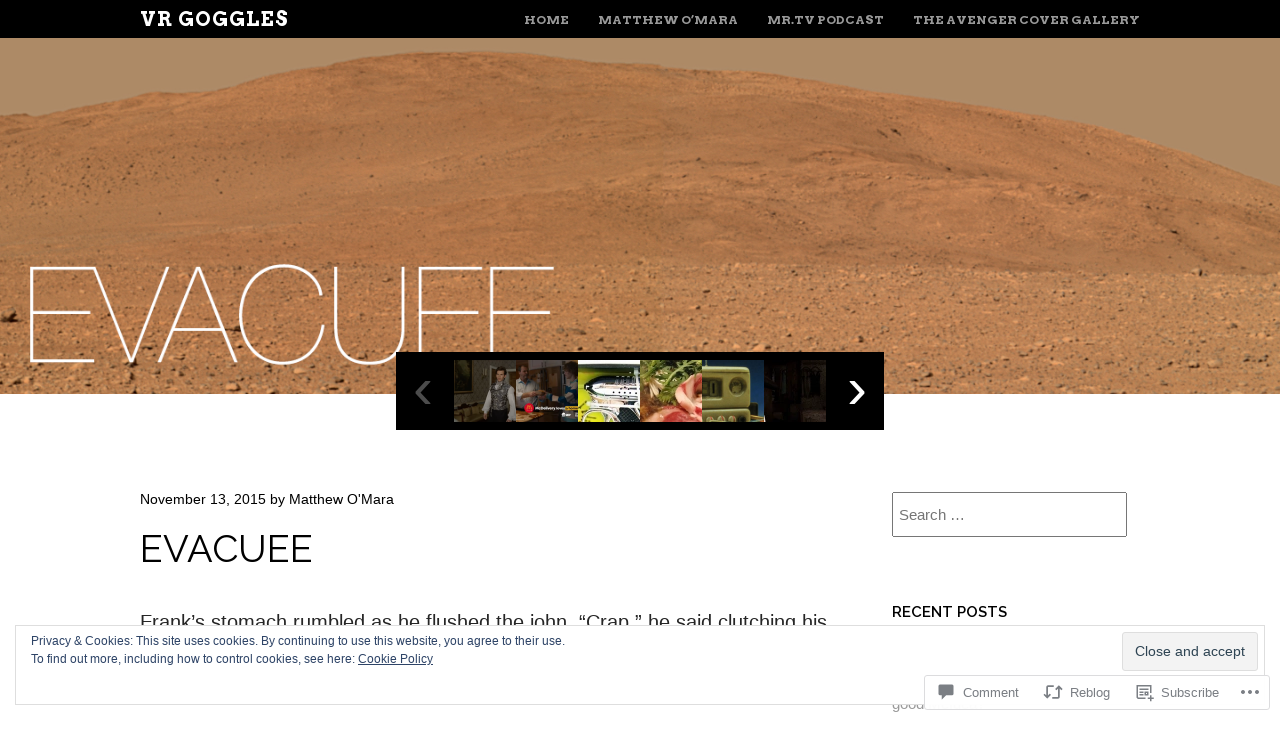

--- FILE ---
content_type: text/html; charset=UTF-8
request_url: https://matthewomara.com/2015/11/13/evacuee-2/
body_size: 37587
content:
<!DOCTYPE html>
<html lang="en">
<head>
<meta charset="UTF-8" />
<meta name="viewport" content="width=device-width" />
<title>Evacuee | VR Goggles</title>
<link rel="profile" href="http://gmpg.org/xfn/11" />
<link rel="pingback" href="https://matthewomara.com/xmlrpc.php" />
<!--[if lt IE 9]>
<script src="https://s0.wp.com/wp-content/themes/pub/untitled/js/html5.js?m=1367107614i" type="text/javascript"></script>
<![endif]-->

<meta name='robots' content='max-image-preview:large' />
<meta name="google-site-verification" content="QHeorxWKy6V57tk0Qb0aP1au8g3zmA_38-vB3AwkS-0" />

<!-- Async WordPress.com Remote Login -->
<script id="wpcom_remote_login_js">
var wpcom_remote_login_extra_auth = '';
function wpcom_remote_login_remove_dom_node_id( element_id ) {
	var dom_node = document.getElementById( element_id );
	if ( dom_node ) { dom_node.parentNode.removeChild( dom_node ); }
}
function wpcom_remote_login_remove_dom_node_classes( class_name ) {
	var dom_nodes = document.querySelectorAll( '.' + class_name );
	for ( var i = 0; i < dom_nodes.length; i++ ) {
		dom_nodes[ i ].parentNode.removeChild( dom_nodes[ i ] );
	}
}
function wpcom_remote_login_final_cleanup() {
	wpcom_remote_login_remove_dom_node_classes( "wpcom_remote_login_msg" );
	wpcom_remote_login_remove_dom_node_id( "wpcom_remote_login_key" );
	wpcom_remote_login_remove_dom_node_id( "wpcom_remote_login_validate" );
	wpcom_remote_login_remove_dom_node_id( "wpcom_remote_login_js" );
	wpcom_remote_login_remove_dom_node_id( "wpcom_request_access_iframe" );
	wpcom_remote_login_remove_dom_node_id( "wpcom_request_access_styles" );
}

// Watch for messages back from the remote login
window.addEventListener( "message", function( e ) {
	if ( e.origin === "https://r-login.wordpress.com" ) {
		var data = {};
		try {
			data = JSON.parse( e.data );
		} catch( e ) {
			wpcom_remote_login_final_cleanup();
			return;
		}

		if ( data.msg === 'LOGIN' ) {
			// Clean up the login check iframe
			wpcom_remote_login_remove_dom_node_id( "wpcom_remote_login_key" );

			var id_regex = new RegExp( /^[0-9]+$/ );
			var token_regex = new RegExp( /^.*|.*|.*$/ );
			if (
				token_regex.test( data.token )
				&& id_regex.test( data.wpcomid )
			) {
				// We have everything we need to ask for a login
				var script = document.createElement( "script" );
				script.setAttribute( "id", "wpcom_remote_login_validate" );
				script.src = '/remote-login.php?wpcom_remote_login=validate'
					+ '&wpcomid=' + data.wpcomid
					+ '&token=' + encodeURIComponent( data.token )
					+ '&host=' + window.location.protocol
					+ '//' + window.location.hostname
					+ '&postid=2863'
					+ '&is_singular=1';
				document.body.appendChild( script );
			}

			return;
		}

		// Safari ITP, not logged in, so redirect
		if ( data.msg === 'LOGIN-REDIRECT' ) {
			window.location = 'https://wordpress.com/log-in?redirect_to=' + window.location.href;
			return;
		}

		// Safari ITP, storage access failed, remove the request
		if ( data.msg === 'LOGIN-REMOVE' ) {
			var css_zap = 'html { -webkit-transition: margin-top 1s; transition: margin-top 1s; } /* 9001 */ html { margin-top: 0 !important; } * html body { margin-top: 0 !important; } @media screen and ( max-width: 782px ) { html { margin-top: 0 !important; } * html body { margin-top: 0 !important; } }';
			var style_zap = document.createElement( 'style' );
			style_zap.type = 'text/css';
			style_zap.appendChild( document.createTextNode( css_zap ) );
			document.body.appendChild( style_zap );

			var e = document.getElementById( 'wpcom_request_access_iframe' );
			e.parentNode.removeChild( e );

			document.cookie = 'wordpress_com_login_access=denied; path=/; max-age=31536000';

			return;
		}

		// Safari ITP
		if ( data.msg === 'REQUEST_ACCESS' ) {
			console.log( 'request access: safari' );

			// Check ITP iframe enable/disable knob
			if ( wpcom_remote_login_extra_auth !== 'safari_itp_iframe' ) {
				return;
			}

			// If we are in a "private window" there is no ITP.
			var private_window = false;
			try {
				var opendb = window.openDatabase( null, null, null, null );
			} catch( e ) {
				private_window = true;
			}

			if ( private_window ) {
				console.log( 'private window' );
				return;
			}

			var iframe = document.createElement( 'iframe' );
			iframe.id = 'wpcom_request_access_iframe';
			iframe.setAttribute( 'scrolling', 'no' );
			iframe.setAttribute( 'sandbox', 'allow-storage-access-by-user-activation allow-scripts allow-same-origin allow-top-navigation-by-user-activation' );
			iframe.src = 'https://r-login.wordpress.com/remote-login.php?wpcom_remote_login=request_access&origin=' + encodeURIComponent( data.origin ) + '&wpcomid=' + encodeURIComponent( data.wpcomid );

			var css = 'html { -webkit-transition: margin-top 1s; transition: margin-top 1s; } /* 9001 */ html { margin-top: 46px !important; } * html body { margin-top: 46px !important; } @media screen and ( max-width: 660px ) { html { margin-top: 71px !important; } * html body { margin-top: 71px !important; } #wpcom_request_access_iframe { display: block; height: 71px !important; } } #wpcom_request_access_iframe { border: 0px; height: 46px; position: fixed; top: 0; left: 0; width: 100%; min-width: 100%; z-index: 99999; background: #23282d; } ';

			var style = document.createElement( 'style' );
			style.type = 'text/css';
			style.id = 'wpcom_request_access_styles';
			style.appendChild( document.createTextNode( css ) );
			document.body.appendChild( style );

			document.body.appendChild( iframe );
		}

		if ( data.msg === 'DONE' ) {
			wpcom_remote_login_final_cleanup();
		}
	}
}, false );

// Inject the remote login iframe after the page has had a chance to load
// more critical resources
window.addEventListener( "DOMContentLoaded", function( e ) {
	var iframe = document.createElement( "iframe" );
	iframe.style.display = "none";
	iframe.setAttribute( "scrolling", "no" );
	iframe.setAttribute( "id", "wpcom_remote_login_key" );
	iframe.src = "https://r-login.wordpress.com/remote-login.php"
		+ "?wpcom_remote_login=key"
		+ "&origin=aHR0cHM6Ly9tYXR0aGV3b21hcmEuY29t"
		+ "&wpcomid=54025062"
		+ "&time=" + Math.floor( Date.now() / 1000 );
	document.body.appendChild( iframe );
}, false );
</script>
<link rel='dns-prefetch' href='//s0.wp.com' />
<link rel='dns-prefetch' href='//widgets.wp.com' />
<link rel='dns-prefetch' href='//fonts-api.wp.com' />
<link rel="alternate" type="application/rss+xml" title="VR Goggles &raquo; Feed" href="https://matthewomara.com/feed/" />
<link rel="alternate" type="application/rss+xml" title="VR Goggles &raquo; Comments Feed" href="https://matthewomara.com/comments/feed/" />
<link rel="alternate" type="application/rss+xml" title="VR Goggles &raquo; Evacuee Comments Feed" href="https://matthewomara.com/2015/11/13/evacuee-2/feed/" />
	<script type="text/javascript">
		/* <![CDATA[ */
		function addLoadEvent(func) {
			var oldonload = window.onload;
			if (typeof window.onload != 'function') {
				window.onload = func;
			} else {
				window.onload = function () {
					oldonload();
					func();
				}
			}
		}
		/* ]]> */
	</script>
	<link crossorigin='anonymous' rel='stylesheet' id='all-css-0-1' href='/_static/??-eJx9zN0KwjAMhuEbsgZ/5vBAvJbShtE1bYNJKLt7NxEEEQ9fku+Bzi60qlgVijkmm1IV6ClOqAJo67XlhI58B8XC5BUFRBfCfRDZwW9gRmUf8rtBrEJp0WjdPnAzouMm+lX/REoZP+6rtvd7uR3G4XQcr5fzMD8BGYBNRA==&cssminify=yes' type='text/css' media='all' />
<style id='wp-emoji-styles-inline-css'>

	img.wp-smiley, img.emoji {
		display: inline !important;
		border: none !important;
		box-shadow: none !important;
		height: 1em !important;
		width: 1em !important;
		margin: 0 0.07em !important;
		vertical-align: -0.1em !important;
		background: none !important;
		padding: 0 !important;
	}
/*# sourceURL=wp-emoji-styles-inline-css */
</style>
<link crossorigin='anonymous' rel='stylesheet' id='all-css-2-1' href='/wp-content/plugins/gutenberg-core/v22.2.0/build/styles/block-library/style.css?m=1764855221i&cssminify=yes' type='text/css' media='all' />
<style id='wp-block-library-inline-css'>
.has-text-align-justify {
	text-align:justify;
}
.has-text-align-justify{text-align:justify;}

/*# sourceURL=wp-block-library-inline-css */
</style><style id='global-styles-inline-css'>
:root{--wp--preset--aspect-ratio--square: 1;--wp--preset--aspect-ratio--4-3: 4/3;--wp--preset--aspect-ratio--3-4: 3/4;--wp--preset--aspect-ratio--3-2: 3/2;--wp--preset--aspect-ratio--2-3: 2/3;--wp--preset--aspect-ratio--16-9: 16/9;--wp--preset--aspect-ratio--9-16: 9/16;--wp--preset--color--black: #000000;--wp--preset--color--cyan-bluish-gray: #abb8c3;--wp--preset--color--white: #ffffff;--wp--preset--color--pale-pink: #f78da7;--wp--preset--color--vivid-red: #cf2e2e;--wp--preset--color--luminous-vivid-orange: #ff6900;--wp--preset--color--luminous-vivid-amber: #fcb900;--wp--preset--color--light-green-cyan: #7bdcb5;--wp--preset--color--vivid-green-cyan: #00d084;--wp--preset--color--pale-cyan-blue: #8ed1fc;--wp--preset--color--vivid-cyan-blue: #0693e3;--wp--preset--color--vivid-purple: #9b51e0;--wp--preset--gradient--vivid-cyan-blue-to-vivid-purple: linear-gradient(135deg,rgb(6,147,227) 0%,rgb(155,81,224) 100%);--wp--preset--gradient--light-green-cyan-to-vivid-green-cyan: linear-gradient(135deg,rgb(122,220,180) 0%,rgb(0,208,130) 100%);--wp--preset--gradient--luminous-vivid-amber-to-luminous-vivid-orange: linear-gradient(135deg,rgb(252,185,0) 0%,rgb(255,105,0) 100%);--wp--preset--gradient--luminous-vivid-orange-to-vivid-red: linear-gradient(135deg,rgb(255,105,0) 0%,rgb(207,46,46) 100%);--wp--preset--gradient--very-light-gray-to-cyan-bluish-gray: linear-gradient(135deg,rgb(238,238,238) 0%,rgb(169,184,195) 100%);--wp--preset--gradient--cool-to-warm-spectrum: linear-gradient(135deg,rgb(74,234,220) 0%,rgb(151,120,209) 20%,rgb(207,42,186) 40%,rgb(238,44,130) 60%,rgb(251,105,98) 80%,rgb(254,248,76) 100%);--wp--preset--gradient--blush-light-purple: linear-gradient(135deg,rgb(255,206,236) 0%,rgb(152,150,240) 100%);--wp--preset--gradient--blush-bordeaux: linear-gradient(135deg,rgb(254,205,165) 0%,rgb(254,45,45) 50%,rgb(107,0,62) 100%);--wp--preset--gradient--luminous-dusk: linear-gradient(135deg,rgb(255,203,112) 0%,rgb(199,81,192) 50%,rgb(65,88,208) 100%);--wp--preset--gradient--pale-ocean: linear-gradient(135deg,rgb(255,245,203) 0%,rgb(182,227,212) 50%,rgb(51,167,181) 100%);--wp--preset--gradient--electric-grass: linear-gradient(135deg,rgb(202,248,128) 0%,rgb(113,206,126) 100%);--wp--preset--gradient--midnight: linear-gradient(135deg,rgb(2,3,129) 0%,rgb(40,116,252) 100%);--wp--preset--font-size--small: 13px;--wp--preset--font-size--medium: 20px;--wp--preset--font-size--large: 36px;--wp--preset--font-size--x-large: 42px;--wp--preset--font-family--albert-sans: 'Albert Sans', sans-serif;--wp--preset--font-family--alegreya: Alegreya, serif;--wp--preset--font-family--arvo: Arvo, serif;--wp--preset--font-family--bodoni-moda: 'Bodoni Moda', serif;--wp--preset--font-family--bricolage-grotesque: 'Bricolage Grotesque', sans-serif;--wp--preset--font-family--cabin: Cabin, sans-serif;--wp--preset--font-family--chivo: Chivo, sans-serif;--wp--preset--font-family--commissioner: Commissioner, sans-serif;--wp--preset--font-family--cormorant: Cormorant, serif;--wp--preset--font-family--courier-prime: 'Courier Prime', monospace;--wp--preset--font-family--crimson-pro: 'Crimson Pro', serif;--wp--preset--font-family--dm-mono: 'DM Mono', monospace;--wp--preset--font-family--dm-sans: 'DM Sans', sans-serif;--wp--preset--font-family--dm-serif-display: 'DM Serif Display', serif;--wp--preset--font-family--domine: Domine, serif;--wp--preset--font-family--eb-garamond: 'EB Garamond', serif;--wp--preset--font-family--epilogue: Epilogue, sans-serif;--wp--preset--font-family--fahkwang: Fahkwang, sans-serif;--wp--preset--font-family--figtree: Figtree, sans-serif;--wp--preset--font-family--fira-sans: 'Fira Sans', sans-serif;--wp--preset--font-family--fjalla-one: 'Fjalla One', sans-serif;--wp--preset--font-family--fraunces: Fraunces, serif;--wp--preset--font-family--gabarito: Gabarito, system-ui;--wp--preset--font-family--ibm-plex-mono: 'IBM Plex Mono', monospace;--wp--preset--font-family--ibm-plex-sans: 'IBM Plex Sans', sans-serif;--wp--preset--font-family--ibarra-real-nova: 'Ibarra Real Nova', serif;--wp--preset--font-family--instrument-serif: 'Instrument Serif', serif;--wp--preset--font-family--inter: Inter, sans-serif;--wp--preset--font-family--josefin-sans: 'Josefin Sans', sans-serif;--wp--preset--font-family--jost: Jost, sans-serif;--wp--preset--font-family--libre-baskerville: 'Libre Baskerville', serif;--wp--preset--font-family--libre-franklin: 'Libre Franklin', sans-serif;--wp--preset--font-family--literata: Literata, serif;--wp--preset--font-family--lora: Lora, serif;--wp--preset--font-family--merriweather: Merriweather, serif;--wp--preset--font-family--montserrat: Montserrat, sans-serif;--wp--preset--font-family--newsreader: Newsreader, serif;--wp--preset--font-family--noto-sans-mono: 'Noto Sans Mono', sans-serif;--wp--preset--font-family--nunito: Nunito, sans-serif;--wp--preset--font-family--open-sans: 'Open Sans', sans-serif;--wp--preset--font-family--overpass: Overpass, sans-serif;--wp--preset--font-family--pt-serif: 'PT Serif', serif;--wp--preset--font-family--petrona: Petrona, serif;--wp--preset--font-family--piazzolla: Piazzolla, serif;--wp--preset--font-family--playfair-display: 'Playfair Display', serif;--wp--preset--font-family--plus-jakarta-sans: 'Plus Jakarta Sans', sans-serif;--wp--preset--font-family--poppins: Poppins, sans-serif;--wp--preset--font-family--raleway: Raleway, sans-serif;--wp--preset--font-family--roboto: Roboto, sans-serif;--wp--preset--font-family--roboto-slab: 'Roboto Slab', serif;--wp--preset--font-family--rubik: Rubik, sans-serif;--wp--preset--font-family--rufina: Rufina, serif;--wp--preset--font-family--sora: Sora, sans-serif;--wp--preset--font-family--source-sans-3: 'Source Sans 3', sans-serif;--wp--preset--font-family--source-serif-4: 'Source Serif 4', serif;--wp--preset--font-family--space-mono: 'Space Mono', monospace;--wp--preset--font-family--syne: Syne, sans-serif;--wp--preset--font-family--texturina: Texturina, serif;--wp--preset--font-family--urbanist: Urbanist, sans-serif;--wp--preset--font-family--work-sans: 'Work Sans', sans-serif;--wp--preset--spacing--20: 0.44rem;--wp--preset--spacing--30: 0.67rem;--wp--preset--spacing--40: 1rem;--wp--preset--spacing--50: 1.5rem;--wp--preset--spacing--60: 2.25rem;--wp--preset--spacing--70: 3.38rem;--wp--preset--spacing--80: 5.06rem;--wp--preset--shadow--natural: 6px 6px 9px rgba(0, 0, 0, 0.2);--wp--preset--shadow--deep: 12px 12px 50px rgba(0, 0, 0, 0.4);--wp--preset--shadow--sharp: 6px 6px 0px rgba(0, 0, 0, 0.2);--wp--preset--shadow--outlined: 6px 6px 0px -3px rgb(255, 255, 255), 6px 6px rgb(0, 0, 0);--wp--preset--shadow--crisp: 6px 6px 0px rgb(0, 0, 0);}:where(.is-layout-flex){gap: 0.5em;}:where(.is-layout-grid){gap: 0.5em;}body .is-layout-flex{display: flex;}.is-layout-flex{flex-wrap: wrap;align-items: center;}.is-layout-flex > :is(*, div){margin: 0;}body .is-layout-grid{display: grid;}.is-layout-grid > :is(*, div){margin: 0;}:where(.wp-block-columns.is-layout-flex){gap: 2em;}:where(.wp-block-columns.is-layout-grid){gap: 2em;}:where(.wp-block-post-template.is-layout-flex){gap: 1.25em;}:where(.wp-block-post-template.is-layout-grid){gap: 1.25em;}.has-black-color{color: var(--wp--preset--color--black) !important;}.has-cyan-bluish-gray-color{color: var(--wp--preset--color--cyan-bluish-gray) !important;}.has-white-color{color: var(--wp--preset--color--white) !important;}.has-pale-pink-color{color: var(--wp--preset--color--pale-pink) !important;}.has-vivid-red-color{color: var(--wp--preset--color--vivid-red) !important;}.has-luminous-vivid-orange-color{color: var(--wp--preset--color--luminous-vivid-orange) !important;}.has-luminous-vivid-amber-color{color: var(--wp--preset--color--luminous-vivid-amber) !important;}.has-light-green-cyan-color{color: var(--wp--preset--color--light-green-cyan) !important;}.has-vivid-green-cyan-color{color: var(--wp--preset--color--vivid-green-cyan) !important;}.has-pale-cyan-blue-color{color: var(--wp--preset--color--pale-cyan-blue) !important;}.has-vivid-cyan-blue-color{color: var(--wp--preset--color--vivid-cyan-blue) !important;}.has-vivid-purple-color{color: var(--wp--preset--color--vivid-purple) !important;}.has-black-background-color{background-color: var(--wp--preset--color--black) !important;}.has-cyan-bluish-gray-background-color{background-color: var(--wp--preset--color--cyan-bluish-gray) !important;}.has-white-background-color{background-color: var(--wp--preset--color--white) !important;}.has-pale-pink-background-color{background-color: var(--wp--preset--color--pale-pink) !important;}.has-vivid-red-background-color{background-color: var(--wp--preset--color--vivid-red) !important;}.has-luminous-vivid-orange-background-color{background-color: var(--wp--preset--color--luminous-vivid-orange) !important;}.has-luminous-vivid-amber-background-color{background-color: var(--wp--preset--color--luminous-vivid-amber) !important;}.has-light-green-cyan-background-color{background-color: var(--wp--preset--color--light-green-cyan) !important;}.has-vivid-green-cyan-background-color{background-color: var(--wp--preset--color--vivid-green-cyan) !important;}.has-pale-cyan-blue-background-color{background-color: var(--wp--preset--color--pale-cyan-blue) !important;}.has-vivid-cyan-blue-background-color{background-color: var(--wp--preset--color--vivid-cyan-blue) !important;}.has-vivid-purple-background-color{background-color: var(--wp--preset--color--vivid-purple) !important;}.has-black-border-color{border-color: var(--wp--preset--color--black) !important;}.has-cyan-bluish-gray-border-color{border-color: var(--wp--preset--color--cyan-bluish-gray) !important;}.has-white-border-color{border-color: var(--wp--preset--color--white) !important;}.has-pale-pink-border-color{border-color: var(--wp--preset--color--pale-pink) !important;}.has-vivid-red-border-color{border-color: var(--wp--preset--color--vivid-red) !important;}.has-luminous-vivid-orange-border-color{border-color: var(--wp--preset--color--luminous-vivid-orange) !important;}.has-luminous-vivid-amber-border-color{border-color: var(--wp--preset--color--luminous-vivid-amber) !important;}.has-light-green-cyan-border-color{border-color: var(--wp--preset--color--light-green-cyan) !important;}.has-vivid-green-cyan-border-color{border-color: var(--wp--preset--color--vivid-green-cyan) !important;}.has-pale-cyan-blue-border-color{border-color: var(--wp--preset--color--pale-cyan-blue) !important;}.has-vivid-cyan-blue-border-color{border-color: var(--wp--preset--color--vivid-cyan-blue) !important;}.has-vivid-purple-border-color{border-color: var(--wp--preset--color--vivid-purple) !important;}.has-vivid-cyan-blue-to-vivid-purple-gradient-background{background: var(--wp--preset--gradient--vivid-cyan-blue-to-vivid-purple) !important;}.has-light-green-cyan-to-vivid-green-cyan-gradient-background{background: var(--wp--preset--gradient--light-green-cyan-to-vivid-green-cyan) !important;}.has-luminous-vivid-amber-to-luminous-vivid-orange-gradient-background{background: var(--wp--preset--gradient--luminous-vivid-amber-to-luminous-vivid-orange) !important;}.has-luminous-vivid-orange-to-vivid-red-gradient-background{background: var(--wp--preset--gradient--luminous-vivid-orange-to-vivid-red) !important;}.has-very-light-gray-to-cyan-bluish-gray-gradient-background{background: var(--wp--preset--gradient--very-light-gray-to-cyan-bluish-gray) !important;}.has-cool-to-warm-spectrum-gradient-background{background: var(--wp--preset--gradient--cool-to-warm-spectrum) !important;}.has-blush-light-purple-gradient-background{background: var(--wp--preset--gradient--blush-light-purple) !important;}.has-blush-bordeaux-gradient-background{background: var(--wp--preset--gradient--blush-bordeaux) !important;}.has-luminous-dusk-gradient-background{background: var(--wp--preset--gradient--luminous-dusk) !important;}.has-pale-ocean-gradient-background{background: var(--wp--preset--gradient--pale-ocean) !important;}.has-electric-grass-gradient-background{background: var(--wp--preset--gradient--electric-grass) !important;}.has-midnight-gradient-background{background: var(--wp--preset--gradient--midnight) !important;}.has-small-font-size{font-size: var(--wp--preset--font-size--small) !important;}.has-medium-font-size{font-size: var(--wp--preset--font-size--medium) !important;}.has-large-font-size{font-size: var(--wp--preset--font-size--large) !important;}.has-x-large-font-size{font-size: var(--wp--preset--font-size--x-large) !important;}.has-albert-sans-font-family{font-family: var(--wp--preset--font-family--albert-sans) !important;}.has-alegreya-font-family{font-family: var(--wp--preset--font-family--alegreya) !important;}.has-arvo-font-family{font-family: var(--wp--preset--font-family--arvo) !important;}.has-bodoni-moda-font-family{font-family: var(--wp--preset--font-family--bodoni-moda) !important;}.has-bricolage-grotesque-font-family{font-family: var(--wp--preset--font-family--bricolage-grotesque) !important;}.has-cabin-font-family{font-family: var(--wp--preset--font-family--cabin) !important;}.has-chivo-font-family{font-family: var(--wp--preset--font-family--chivo) !important;}.has-commissioner-font-family{font-family: var(--wp--preset--font-family--commissioner) !important;}.has-cormorant-font-family{font-family: var(--wp--preset--font-family--cormorant) !important;}.has-courier-prime-font-family{font-family: var(--wp--preset--font-family--courier-prime) !important;}.has-crimson-pro-font-family{font-family: var(--wp--preset--font-family--crimson-pro) !important;}.has-dm-mono-font-family{font-family: var(--wp--preset--font-family--dm-mono) !important;}.has-dm-sans-font-family{font-family: var(--wp--preset--font-family--dm-sans) !important;}.has-dm-serif-display-font-family{font-family: var(--wp--preset--font-family--dm-serif-display) !important;}.has-domine-font-family{font-family: var(--wp--preset--font-family--domine) !important;}.has-eb-garamond-font-family{font-family: var(--wp--preset--font-family--eb-garamond) !important;}.has-epilogue-font-family{font-family: var(--wp--preset--font-family--epilogue) !important;}.has-fahkwang-font-family{font-family: var(--wp--preset--font-family--fahkwang) !important;}.has-figtree-font-family{font-family: var(--wp--preset--font-family--figtree) !important;}.has-fira-sans-font-family{font-family: var(--wp--preset--font-family--fira-sans) !important;}.has-fjalla-one-font-family{font-family: var(--wp--preset--font-family--fjalla-one) !important;}.has-fraunces-font-family{font-family: var(--wp--preset--font-family--fraunces) !important;}.has-gabarito-font-family{font-family: var(--wp--preset--font-family--gabarito) !important;}.has-ibm-plex-mono-font-family{font-family: var(--wp--preset--font-family--ibm-plex-mono) !important;}.has-ibm-plex-sans-font-family{font-family: var(--wp--preset--font-family--ibm-plex-sans) !important;}.has-ibarra-real-nova-font-family{font-family: var(--wp--preset--font-family--ibarra-real-nova) !important;}.has-instrument-serif-font-family{font-family: var(--wp--preset--font-family--instrument-serif) !important;}.has-inter-font-family{font-family: var(--wp--preset--font-family--inter) !important;}.has-josefin-sans-font-family{font-family: var(--wp--preset--font-family--josefin-sans) !important;}.has-jost-font-family{font-family: var(--wp--preset--font-family--jost) !important;}.has-libre-baskerville-font-family{font-family: var(--wp--preset--font-family--libre-baskerville) !important;}.has-libre-franklin-font-family{font-family: var(--wp--preset--font-family--libre-franklin) !important;}.has-literata-font-family{font-family: var(--wp--preset--font-family--literata) !important;}.has-lora-font-family{font-family: var(--wp--preset--font-family--lora) !important;}.has-merriweather-font-family{font-family: var(--wp--preset--font-family--merriweather) !important;}.has-montserrat-font-family{font-family: var(--wp--preset--font-family--montserrat) !important;}.has-newsreader-font-family{font-family: var(--wp--preset--font-family--newsreader) !important;}.has-noto-sans-mono-font-family{font-family: var(--wp--preset--font-family--noto-sans-mono) !important;}.has-nunito-font-family{font-family: var(--wp--preset--font-family--nunito) !important;}.has-open-sans-font-family{font-family: var(--wp--preset--font-family--open-sans) !important;}.has-overpass-font-family{font-family: var(--wp--preset--font-family--overpass) !important;}.has-pt-serif-font-family{font-family: var(--wp--preset--font-family--pt-serif) !important;}.has-petrona-font-family{font-family: var(--wp--preset--font-family--petrona) !important;}.has-piazzolla-font-family{font-family: var(--wp--preset--font-family--piazzolla) !important;}.has-playfair-display-font-family{font-family: var(--wp--preset--font-family--playfair-display) !important;}.has-plus-jakarta-sans-font-family{font-family: var(--wp--preset--font-family--plus-jakarta-sans) !important;}.has-poppins-font-family{font-family: var(--wp--preset--font-family--poppins) !important;}.has-raleway-font-family{font-family: var(--wp--preset--font-family--raleway) !important;}.has-roboto-font-family{font-family: var(--wp--preset--font-family--roboto) !important;}.has-roboto-slab-font-family{font-family: var(--wp--preset--font-family--roboto-slab) !important;}.has-rubik-font-family{font-family: var(--wp--preset--font-family--rubik) !important;}.has-rufina-font-family{font-family: var(--wp--preset--font-family--rufina) !important;}.has-sora-font-family{font-family: var(--wp--preset--font-family--sora) !important;}.has-source-sans-3-font-family{font-family: var(--wp--preset--font-family--source-sans-3) !important;}.has-source-serif-4-font-family{font-family: var(--wp--preset--font-family--source-serif-4) !important;}.has-space-mono-font-family{font-family: var(--wp--preset--font-family--space-mono) !important;}.has-syne-font-family{font-family: var(--wp--preset--font-family--syne) !important;}.has-texturina-font-family{font-family: var(--wp--preset--font-family--texturina) !important;}.has-urbanist-font-family{font-family: var(--wp--preset--font-family--urbanist) !important;}.has-work-sans-font-family{font-family: var(--wp--preset--font-family--work-sans) !important;}
/*# sourceURL=global-styles-inline-css */
</style>

<style id='classic-theme-styles-inline-css'>
/*! This file is auto-generated */
.wp-block-button__link{color:#fff;background-color:#32373c;border-radius:9999px;box-shadow:none;text-decoration:none;padding:calc(.667em + 2px) calc(1.333em + 2px);font-size:1.125em}.wp-block-file__button{background:#32373c;color:#fff;text-decoration:none}
/*# sourceURL=/wp-includes/css/classic-themes.min.css */
</style>
<link crossorigin='anonymous' rel='stylesheet' id='all-css-4-1' href='/_static/??-eJx9jksOwjAMRC9EcCsEFQvEUVA+FqTUSRQ77fVxVbEBxMaSZ+bZA0sxPifBJEDNlKndY2LwuaLqVKyAJghDtDghaWzvmXfwG1uKMsa5UpHZ6KTYyMhDQf7HjSjF+qdRaTuxGcAtvb3bjCnkCrZJJisS/RcFXD24FqcAM1ann1VcK/Pnvna50qUfTl3XH8+HYXwBNR1jhQ==&cssminify=yes' type='text/css' media='all' />
<link rel='stylesheet' id='verbum-gutenberg-css-css' href='https://widgets.wp.com/verbum-block-editor/block-editor.css?ver=1738686361' media='all' />
<link crossorigin='anonymous' rel='stylesheet' id='all-css-6-1' href='/wp-content/themes/pub/untitled/style.css?m=1741693348i&cssminify=yes' type='text/css' media='all' />
<link rel='stylesheet' id='untitled-webfont-css' href='https://fonts-api.wp.com/css?family=Raleway%3A400%2C600%7CArvo%3A400%2C700&#038;ver=6.9-RC2-61304' media='all' />
<link crossorigin='anonymous' rel='stylesheet' id='all-css-8-1' href='/_static/??-eJx9jUEOwjAMBD+EsSoFAQfEW9rUDakcO6odledTlUu5cJuRdrS4VogqTuLoLypkWNuATTw704iz4cT0BuM80rLzF8/R7ISHujSo3FIWw4UG1rRhwm110H9RIgXW2HtW+RGYuM/737M8unC5h3C7dmH+ABo6RUk=&cssminify=yes' type='text/css' media='all' />
<style id='jetpack-global-styles-frontend-style-inline-css'>
:root { --font-headings: unset; --font-base: unset; --font-headings-default: -apple-system,BlinkMacSystemFont,"Segoe UI",Roboto,Oxygen-Sans,Ubuntu,Cantarell,"Helvetica Neue",sans-serif; --font-base-default: -apple-system,BlinkMacSystemFont,"Segoe UI",Roboto,Oxygen-Sans,Ubuntu,Cantarell,"Helvetica Neue",sans-serif;}
/*# sourceURL=jetpack-global-styles-frontend-style-inline-css */
</style>
<link crossorigin='anonymous' rel='stylesheet' id='all-css-10-1' href='/_static/??-eJyNjcsKAjEMRX/IGtQZBxfip0hMS9sxTYppGfx7H7gRN+7ugcs5sFRHKi1Ig9Jd5R6zGMyhVaTrh8G6QFHfORhYwlvw6P39PbPENZmt4G/ROQuBKWVkxxrVvuBH1lIoz2waILJekF+HUzlupnG3nQ77YZwfuRJIaQ==&cssminify=yes' type='text/css' media='all' />
<script type="text/javascript" id="jetpack_related-posts-js-extra">
/* <![CDATA[ */
var related_posts_js_options = {"post_heading":"h4"};
//# sourceURL=jetpack_related-posts-js-extra
/* ]]> */
</script>
<script type="text/javascript" id="wpcom-actionbar-placeholder-js-extra">
/* <![CDATA[ */
var actionbardata = {"siteID":"54025062","postID":"2863","siteURL":"https://matthewomara.com","xhrURL":"https://matthewomara.com/wp-admin/admin-ajax.php","nonce":"a1fa0fa1af","isLoggedIn":"","statusMessage":"","subsEmailDefault":"instantly","proxyScriptUrl":"https://s0.wp.com/wp-content/js/wpcom-proxy-request.js?m=1513050504i&amp;ver=20211021","shortlink":"https://wp.me/p3EGnY-Kb","i18n":{"followedText":"New posts from this site will now appear in your \u003Ca href=\"https://wordpress.com/reader\"\u003EReader\u003C/a\u003E","foldBar":"Collapse this bar","unfoldBar":"Expand this bar","shortLinkCopied":"Shortlink copied to clipboard."}};
//# sourceURL=wpcom-actionbar-placeholder-js-extra
/* ]]> */
</script>
<script type="text/javascript" id="jetpack-mu-wpcom-settings-js-before">
/* <![CDATA[ */
var JETPACK_MU_WPCOM_SETTINGS = {"assetsUrl":"https://s0.wp.com/wp-content/mu-plugins/jetpack-mu-wpcom-plugin/sun/jetpack_vendor/automattic/jetpack-mu-wpcom/src/build/"};
//# sourceURL=jetpack-mu-wpcom-settings-js-before
/* ]]> */
</script>
<script crossorigin='anonymous' type='text/javascript'  src='/_static/??-eJyNkN1OwzAMhV8IzxRp2m4Qj4LaxJQExwmxw7a3J9XWaUMgceW/4+9YxkMBl8VIDFODwm0OohjJyug+LjVqE3wN4nBqgT1W4tHIQ8lqel9tUpBN1Ae84cauYYNS8/G0zjqMmyddhvGzUT1dwi3gTxGkMNdu+pubvVPqK6VN2MSCMfll/43pCMrBU12dlta5A//nrPlP+cR5vr7vkKsfvYLjUfV8v0sFv56WAJIFZl9qR7yk52G33T4Ow26/j9/TFZQW'></script>
<script type="text/javascript" id="rlt-proxy-js-after">
/* <![CDATA[ */
	rltInitialize( {"token":null,"iframeOrigins":["https:\/\/widgets.wp.com"]} );
//# sourceURL=rlt-proxy-js-after
/* ]]> */
</script>
<link rel="EditURI" type="application/rsd+xml" title="RSD" href="https://matthewomara.wordpress.com/xmlrpc.php?rsd" />
<meta name="generator" content="WordPress.com" />
<link rel="canonical" href="https://matthewomara.com/2015/11/13/evacuee-2/" />
<link rel='shortlink' href='https://wp.me/p3EGnY-Kb' />
<link rel="alternate" type="application/json+oembed" href="https://public-api.wordpress.com/oembed/?format=json&amp;url=https%3A%2F%2Fmatthewomara.com%2F2015%2F11%2F13%2Fevacuee-2%2F&amp;for=wpcom-auto-discovery" /><link rel="alternate" type="application/xml+oembed" href="https://public-api.wordpress.com/oembed/?format=xml&amp;url=https%3A%2F%2Fmatthewomara.com%2F2015%2F11%2F13%2Fevacuee-2%2F&amp;for=wpcom-auto-discovery" />
<!-- Jetpack Open Graph Tags -->
<meta property="og:type" content="article" />
<meta property="og:title" content="Evacuee" />
<meta property="og:url" content="https://matthewomara.com/2015/11/13/evacuee-2/" />
<meta property="og:description" content="Frank&#8217;s stomach rumbled as he flushed the john. “Crap,” he said clutching his stomach and quickly undoing his pants. He sat back down on the small, warm metallic seat with a huff and tried to…" />
<meta property="article:published_time" content="2015-11-13T18:53:32+00:00" />
<meta property="article:modified_time" content="2015-11-18T17:43:59+00:00" />
<meta property="og:site_name" content="VR Goggles" />
<meta property="og:image" content="https://i0.wp.com/matthewomara.com/wp-content/uploads/2015/11/evacuee.png?fit=1200%2C333&#038;ssl=1" />
<meta property="og:image:width" content="1200" />
<meta property="og:image:height" content="333" />
<meta property="og:image:alt" content="" />
<meta property="og:locale" content="en_US" />
<meta property="article:publisher" content="https://www.facebook.com/WordPresscom" />
<meta name="twitter:creator" content="@MatthewOMara" />
<meta name="twitter:site" content="@MatthewOMara" />
<meta name="twitter:text:title" content="Evacuee" />
<meta name="twitter:image" content="https://i0.wp.com/matthewomara.com/wp-content/uploads/2015/11/evacuee.png?fit=1200%2C333&#038;ssl=1&#038;w=640" />
<meta name="twitter:card" content="summary_large_image" />

<!-- End Jetpack Open Graph Tags -->
<link rel='openid.server' href='https://matthewomara.com/?openidserver=1' />
<link rel='openid.delegate' href='https://matthewomara.com/' />
<link rel="search" type="application/opensearchdescription+xml" href="https://matthewomara.com/osd.xml" title="VR Goggles" />
<link rel="search" type="application/opensearchdescription+xml" href="https://s1.wp.com/opensearch.xml" title="WordPress.com" />
<meta name="theme-color" content="#ffffff" />
<style type="text/css">.recentcomments a{display:inline !important;padding:0 !important;margin:0 !important;}</style>		<style type="text/css">
			.recentcomments a {
				display: inline !important;
				padding: 0 !important;
				margin: 0 !important;
			}

			table.recentcommentsavatartop img.avatar, table.recentcommentsavatarend img.avatar {
				border: 0px;
				margin: 0;
			}

			table.recentcommentsavatartop a, table.recentcommentsavatarend a {
				border: 0px !important;
				background-color: transparent !important;
			}

			td.recentcommentsavatarend, td.recentcommentsavatartop {
				padding: 0px 0px 1px 0px;
				margin: 0px;
			}

			td.recentcommentstextend {
				border: none !important;
				padding: 0px 0px 2px 10px;
			}

			.rtl td.recentcommentstextend {
				padding: 0px 10px 2px 0px;
			}

			td.recentcommentstexttop {
				border: none;
				padding: 0px 0px 0px 10px;
			}

			.rtl td.recentcommentstexttop {
				padding: 0px 10px 0px 0px;
			}
		</style>
		<meta name="description" content="Frank&#039;s stomach rumbled as he flushed the john. “Crap,” he said clutching his stomach and quickly undoing his pants. He sat back down on the small, warm metallic seat with a huff and tried to concentrate. The bathroom rattled as the train flew along the track. Frank held his face in his hands. Through them,&hellip;" />
	<style type="text/css">
			.site-title a {
			color: #ffffff !important;
		}
		</style>
			<script type="text/javascript">

			window.doNotSellCallback = function() {

				var linkElements = [
					'a[href="https://wordpress.com/?ref=footer_blog"]',
					'a[href="https://wordpress.com/?ref=footer_website"]',
					'a[href="https://wordpress.com/?ref=vertical_footer"]',
					'a[href^="https://wordpress.com/?ref=footer_segment_"]',
				].join(',');

				var dnsLink = document.createElement( 'a' );
				dnsLink.href = 'https://wordpress.com/advertising-program-optout/';
				dnsLink.classList.add( 'do-not-sell-link' );
				dnsLink.rel = 'nofollow';
				dnsLink.style.marginLeft = '0.5em';
				dnsLink.textContent = 'Do Not Sell or Share My Personal Information';

				var creditLinks = document.querySelectorAll( linkElements );

				if ( 0 === creditLinks.length ) {
					return false;
				}

				Array.prototype.forEach.call( creditLinks, function( el ) {
					el.insertAdjacentElement( 'afterend', dnsLink );
				});

				return true;
			};

		</script>
		<link rel="icon" href="https://matthewomara.com/wp-content/uploads/2022/09/wp-1662524708587.jpg?w=32" sizes="32x32" />
<link rel="icon" href="https://matthewomara.com/wp-content/uploads/2022/09/wp-1662524708587.jpg?w=192" sizes="192x192" />
<link rel="apple-touch-icon" href="https://matthewomara.com/wp-content/uploads/2022/09/wp-1662524708587.jpg?w=180" />
<meta name="msapplication-TileImage" content="https://matthewomara.com/wp-content/uploads/2022/09/wp-1662524708587.jpg?w=270" />
<script type="text/javascript">
	window.google_analytics_uacct = "UA-52447-2";
</script>

<script type="text/javascript">
	var _gaq = _gaq || [];
	_gaq.push(['_setAccount', 'UA-52447-2']);
	_gaq.push(['_gat._anonymizeIp']);
	_gaq.push(['_setDomainName', 'none']);
	_gaq.push(['_setAllowLinker', true]);
	_gaq.push(['_initData']);
	_gaq.push(['_trackPageview']);

	(function() {
		var ga = document.createElement('script'); ga.type = 'text/javascript'; ga.async = true;
		ga.src = ('https:' == document.location.protocol ? 'https://ssl' : 'http://www') + '.google-analytics.com/ga.js';
		(document.getElementsByTagName('head')[0] || document.getElementsByTagName('body')[0]).appendChild(ga);
	})();
</script>
<link crossorigin='anonymous' rel='stylesheet' id='all-css-0-3' href='/wp-content/mu-plugins/jetpack-plugin/sun/modules/widgets/instagram/instagram.css?m=1744399781i&cssminify=yes' type='text/css' media='all' />
</head>

<body class="wp-singular post-template-default single single-post postid-2863 single-format-standard wp-theme-pubuntitled customizer-styles-applied widget-area jetpack-reblog-enabled">
	<div id="page" class="hfeed site">
				<div id="masthead-wrap">
			<header id="masthead" class="site-header" role="banner">
				<div id="logo">
										<h1 class="site-title"><a href="https://matthewomara.com/" title="VR Goggles" rel="home">VR Goggles</a></h1>
									</div>
				<div class="nav-wrap">
					<nav role="navigation" class="site-navigation main-navigation">
						<h1 class="assistive-text">Menu</h1>
						<div class="assistive-text skip-link"><a href="#content" title="Skip to content">Skip to content</a></div>

						<div class="menu-menu-1-container"><ul id="menu-menu-1" class="menu"><li id="menu-item-613" class="menu-item menu-item-type-custom menu-item-object-custom menu-item-home menu-item-613"><a href="https://matthewomara.com/">Home</a></li>
<li id="menu-item-614" class="menu-item menu-item-type-post_type menu-item-object-page menu-item-614"><a href="https://matthewomara.com/about/">Matthew O’Mara</a></li>
<li id="menu-item-4774" class="menu-item menu-item-type-post_type menu-item-object-page menu-item-4774"><a href="https://matthewomara.com/mr-tv-podcast/">MR.TV Podcast</a></li>
<li id="menu-item-3810" class="menu-item menu-item-type-post_type menu-item-object-page menu-item-3810"><a href="https://matthewomara.com/the-avenger-cover-gallery/">The Avenger Cover Gallery</a></li>
</ul></div>					</nav><!-- .site-navigation -->
				</div><!-- .nav-wrap -->
			</header><!-- #masthead -->
		</div><!-- #masthead-wrap -->
	<div class="singleimg"><img width="1440" height="400" src="https://matthewomara.com/wp-content/uploads/2015/11/evacuee.png?w=1440&amp;h=400&amp;crop=1" class="attachment-slider-img size-slider-img wp-post-image" alt="" decoding="async" srcset="https://matthewomara.com/wp-content/uploads/2015/11/evacuee.png 1440w, https://matthewomara.com/wp-content/uploads/2015/11/evacuee.png?w=150&amp;h=42&amp;crop=1 150w, https://matthewomara.com/wp-content/uploads/2015/11/evacuee.png?w=300&amp;h=83&amp;crop=1 300w, https://matthewomara.com/wp-content/uploads/2015/11/evacuee.png?w=768&amp;h=213&amp;crop=1 768w, https://matthewomara.com/wp-content/uploads/2015/11/evacuee.png?w=1024&amp;h=284&amp;crop=1 1024w" sizes="(max-width: 1440px) 100vw, 1440px" data-attachment-id="2936" data-permalink="https://matthewomara.com/2015/11/13/evacuee-2/evacuee-2/" data-orig-file="https://matthewomara.com/wp-content/uploads/2015/11/evacuee.png" data-orig-size="1440,400" data-comments-opened="1" data-image-meta="{&quot;aperture&quot;:&quot;0&quot;,&quot;credit&quot;:&quot;&quot;,&quot;camera&quot;:&quot;&quot;,&quot;caption&quot;:&quot;&quot;,&quot;created_timestamp&quot;:&quot;0&quot;,&quot;copyright&quot;:&quot;&quot;,&quot;focal_length&quot;:&quot;0&quot;,&quot;iso&quot;:&quot;0&quot;,&quot;shutter_speed&quot;:&quot;0&quot;,&quot;title&quot;:&quot;&quot;,&quot;orientation&quot;:&quot;0&quot;}" data-image-title="evacuee" data-image-description="" data-image-caption="" data-medium-file="https://matthewomara.com/wp-content/uploads/2015/11/evacuee.png?w=300" data-large-file="https://matthewomara.com/wp-content/uploads/2015/11/evacuee.png?w=700" /></div>
	<div class="minislides">
		<div class="carousel">
			<ul class="slides">
								<li>
					<a href="https://matthewomara.com/2024/05/23/colin-bridgerton-is-an-idiot/" rel="bookmark"><img width="62" height="62" src="https://matthewomara.com/wp-content/uploads/2024/05/screenshot-2024-05-23-at-2.57.43-pm.png?w=62&amp;h=62&amp;crop=1" class="attachment-thumbnail-img size-thumbnail-img wp-post-image" alt="" decoding="async" srcset="https://matthewomara.com/wp-content/uploads/2024/05/screenshot-2024-05-23-at-2.57.43-pm.png?w=62&amp;h=62&amp;crop=1 62w, https://matthewomara.com/wp-content/uploads/2024/05/screenshot-2024-05-23-at-2.57.43-pm.png?w=124&amp;h=124&amp;crop=1 124w" sizes="(max-width: 62px) 100vw, 62px" data-attachment-id="5595" data-permalink="https://matthewomara.com/2024/05/23/colin-bridgerton-is-an-idiot/screenshot-2024-05-23-at-2-57-43-pm/" data-orig-file="https://matthewomara.com/wp-content/uploads/2024/05/screenshot-2024-05-23-at-2.57.43-pm.png" data-orig-size="1680,830" data-comments-opened="1" data-image-meta="{&quot;aperture&quot;:&quot;0&quot;,&quot;credit&quot;:&quot;&quot;,&quot;camera&quot;:&quot;&quot;,&quot;caption&quot;:&quot;&quot;,&quot;created_timestamp&quot;:&quot;0&quot;,&quot;copyright&quot;:&quot;&quot;,&quot;focal_length&quot;:&quot;0&quot;,&quot;iso&quot;:&quot;0&quot;,&quot;shutter_speed&quot;:&quot;0&quot;,&quot;title&quot;:&quot;&quot;,&quot;orientation&quot;:&quot;0&quot;}" data-image-title="screenshot-2024-05-23-at-2.57.43-pm" data-image-description="" data-image-caption="" data-medium-file="https://matthewomara.com/wp-content/uploads/2024/05/screenshot-2024-05-23-at-2.57.43-pm.png?w=300" data-large-file="https://matthewomara.com/wp-content/uploads/2024/05/screenshot-2024-05-23-at-2.57.43-pm.png?w=700" /></a>
				</li>
								<li>
					<a href="https://matthewomara.com/2023/03/07/who-thought-this-was-a-good-mcidea/" rel="bookmark"><img width="62" height="62" src="https://matthewomara.com/wp-content/uploads/2023/03/screen-shot-2023-03-07-at-5.16.58-pm.png?w=62&amp;h=62&amp;crop=1" class="attachment-thumbnail-img size-thumbnail-img wp-post-image" alt="" decoding="async" srcset="https://matthewomara.com/wp-content/uploads/2023/03/screen-shot-2023-03-07-at-5.16.58-pm.png?w=62&amp;h=62&amp;crop=1 62w, https://matthewomara.com/wp-content/uploads/2023/03/screen-shot-2023-03-07-at-5.16.58-pm.png?w=124&amp;h=124&amp;crop=1 124w" sizes="(max-width: 62px) 100vw, 62px" data-attachment-id="5368" data-permalink="https://matthewomara.com/2023/03/07/who-thought-this-was-a-good-mcidea/screen-shot-2023-03-07-at-5-16-58-pm/" data-orig-file="https://matthewomara.com/wp-content/uploads/2023/03/screen-shot-2023-03-07-at-5.16.58-pm.png" data-orig-size="1458,794" data-comments-opened="1" data-image-meta="{&quot;aperture&quot;:&quot;0&quot;,&quot;credit&quot;:&quot;&quot;,&quot;camera&quot;:&quot;&quot;,&quot;caption&quot;:&quot;&quot;,&quot;created_timestamp&quot;:&quot;0&quot;,&quot;copyright&quot;:&quot;&quot;,&quot;focal_length&quot;:&quot;0&quot;,&quot;iso&quot;:&quot;0&quot;,&quot;shutter_speed&quot;:&quot;0&quot;,&quot;title&quot;:&quot;&quot;,&quot;orientation&quot;:&quot;0&quot;}" data-image-title="screen-shot-2023-03-07-at-5.16.58-pm" data-image-description="" data-image-caption="" data-medium-file="https://matthewomara.com/wp-content/uploads/2023/03/screen-shot-2023-03-07-at-5.16.58-pm.png?w=300" data-large-file="https://matthewomara.com/wp-content/uploads/2023/03/screen-shot-2023-03-07-at-5.16.58-pm.png?w=700" /></a>
				</li>
								<li>
					<a href="https://matthewomara.com/2023/03/07/noisy-cricket-men-in-blacks-symbol-of-trust/" rel="bookmark"><img width="62" height="62" src="https://matthewomara.com/wp-content/uploads/2023/03/noisy-cricket.jpg?w=62&amp;h=62&amp;crop=1" class="attachment-thumbnail-img size-thumbnail-img wp-post-image" alt="" decoding="async" srcset="https://matthewomara.com/wp-content/uploads/2023/03/noisy-cricket.jpg?w=62&amp;h=62&amp;crop=1 62w, https://matthewomara.com/wp-content/uploads/2023/03/noisy-cricket.jpg?w=124&amp;h=124&amp;crop=1 124w" sizes="(max-width: 62px) 100vw, 62px" data-attachment-id="5365" data-permalink="https://matthewomara.com/2023/03/07/noisy-cricket-men-in-blacks-symbol-of-trust/noisy-cricket/" data-orig-file="https://matthewomara.com/wp-content/uploads/2023/03/noisy-cricket.jpg" data-orig-size="1440,501" data-comments-opened="1" data-image-meta="{&quot;aperture&quot;:&quot;0&quot;,&quot;credit&quot;:&quot;&quot;,&quot;camera&quot;:&quot;&quot;,&quot;caption&quot;:&quot;&quot;,&quot;created_timestamp&quot;:&quot;0&quot;,&quot;copyright&quot;:&quot;&quot;,&quot;focal_length&quot;:&quot;0&quot;,&quot;iso&quot;:&quot;0&quot;,&quot;shutter_speed&quot;:&quot;0&quot;,&quot;title&quot;:&quot;&quot;,&quot;orientation&quot;:&quot;1&quot;}" data-image-title="noisy cricket" data-image-description="" data-image-caption="" data-medium-file="https://matthewomara.com/wp-content/uploads/2023/03/noisy-cricket.jpg?w=300" data-large-file="https://matthewomara.com/wp-content/uploads/2023/03/noisy-cricket.jpg?w=700" /></a>
				</li>
								<li>
					<a href="https://matthewomara.com/2022/11/24/sukiyaki-a-great-meal-and-a-deeply-misunderstood-song/" rel="bookmark"><img width="62" height="62" src="https://matthewomara.com/wp-content/uploads/2022/11/sukiyaki_01.jpg?w=62&amp;h=62&amp;crop=1" class="attachment-thumbnail-img size-thumbnail-img wp-post-image" alt="" decoding="async" srcset="https://matthewomara.com/wp-content/uploads/2022/11/sukiyaki_01.jpg?w=62&amp;h=62&amp;crop=1 62w, https://matthewomara.com/wp-content/uploads/2022/11/sukiyaki_01.jpg?w=124&amp;h=124&amp;crop=1 124w" sizes="(max-width: 62px) 100vw, 62px" data-attachment-id="5345" data-permalink="https://matthewomara.com/2022/11/24/sukiyaki-a-great-meal-and-a-deeply-misunderstood-song/sukiyaki_01/" data-orig-file="https://matthewomara.com/wp-content/uploads/2022/11/sukiyaki_01.jpg" data-orig-size="1440,400" data-comments-opened="1" data-image-meta="{&quot;aperture&quot;:&quot;0&quot;,&quot;credit&quot;:&quot;&quot;,&quot;camera&quot;:&quot;&quot;,&quot;caption&quot;:&quot;&quot;,&quot;created_timestamp&quot;:&quot;0&quot;,&quot;copyright&quot;:&quot;&quot;,&quot;focal_length&quot;:&quot;0&quot;,&quot;iso&quot;:&quot;0&quot;,&quot;shutter_speed&quot;:&quot;0&quot;,&quot;title&quot;:&quot;&quot;,&quot;orientation&quot;:&quot;0&quot;}" data-image-title="Sukiyaki_01" data-image-description="" data-image-caption="" data-medium-file="https://matthewomara.com/wp-content/uploads/2022/11/sukiyaki_01.jpg?w=300" data-large-file="https://matthewomara.com/wp-content/uploads/2022/11/sukiyaki_01.jpg?w=700" /></a>
				</li>
								<li>
					<a href="https://matthewomara.com/2022/09/12/the-profound-melancholy-of-cooker-from-a-grand-day-out/" rel="bookmark"><img width="62" height="62" src="https://matthewomara.com/wp-content/uploads/2022/09/adobe_express_20220912_1217310_1.png?w=62&amp;h=62&amp;crop=1" class="attachment-thumbnail-img size-thumbnail-img wp-post-image" alt="" decoding="async" srcset="https://matthewomara.com/wp-content/uploads/2022/09/adobe_express_20220912_1217310_1.png?w=62&amp;h=62&amp;crop=1 62w, https://matthewomara.com/wp-content/uploads/2022/09/adobe_express_20220912_1217310_1.png?w=124&amp;h=124&amp;crop=1 124w" sizes="(max-width: 62px) 100vw, 62px" data-attachment-id="5305" data-permalink="https://matthewomara.com/2022/09/12/the-profound-melancholy-of-cooker-from-a-grand-day-out/adobe_express_20220912_1217310_1/" data-orig-file="https://matthewomara.com/wp-content/uploads/2022/09/adobe_express_20220912_1217310_1.png" data-orig-size="1440,400" data-comments-opened="1" data-image-meta="{&quot;aperture&quot;:&quot;0&quot;,&quot;credit&quot;:&quot;&quot;,&quot;camera&quot;:&quot;&quot;,&quot;caption&quot;:&quot;&quot;,&quot;created_timestamp&quot;:&quot;0&quot;,&quot;copyright&quot;:&quot;&quot;,&quot;focal_length&quot;:&quot;0&quot;,&quot;iso&quot;:&quot;0&quot;,&quot;shutter_speed&quot;:&quot;0&quot;,&quot;title&quot;:&quot;&quot;,&quot;orientation&quot;:&quot;0&quot;}" data-image-title="Adobe_Express_20220912_1217310_1" data-image-description="" data-image-caption="" data-medium-file="https://matthewomara.com/wp-content/uploads/2022/09/adobe_express_20220912_1217310_1.png?w=300" data-large-file="https://matthewomara.com/wp-content/uploads/2022/09/adobe_express_20220912_1217310_1.png?w=700" /></a>
				</li>
								<li>
					<a href="https://matthewomara.com/2022/08/12/how-silent-hill-thrives-on-suffering-women/" rel="bookmark"><img width="62" height="62" src="https://matthewomara.com/wp-content/uploads/2022/08/eileen.jpg?w=62&amp;h=62&amp;crop=1" class="attachment-thumbnail-img size-thumbnail-img wp-post-image" alt="" decoding="async" srcset="https://matthewomara.com/wp-content/uploads/2022/08/eileen.jpg?w=62&amp;h=62&amp;crop=1 62w, https://matthewomara.com/wp-content/uploads/2022/08/eileen.jpg?w=124&amp;h=124&amp;crop=1 124w" sizes="(max-width: 62px) 100vw, 62px" data-attachment-id="5265" data-permalink="https://matthewomara.com/2022/08/12/how-silent-hill-thrives-on-suffering-women/eileen/" data-orig-file="https://matthewomara.com/wp-content/uploads/2022/08/eileen.jpg" data-orig-size="1440,400" data-comments-opened="1" data-image-meta="{&quot;aperture&quot;:&quot;0&quot;,&quot;credit&quot;:&quot;&quot;,&quot;camera&quot;:&quot;&quot;,&quot;caption&quot;:&quot;&quot;,&quot;created_timestamp&quot;:&quot;0&quot;,&quot;copyright&quot;:&quot;&quot;,&quot;focal_length&quot;:&quot;0&quot;,&quot;iso&quot;:&quot;0&quot;,&quot;shutter_speed&quot;:&quot;0&quot;,&quot;title&quot;:&quot;&quot;,&quot;orientation&quot;:&quot;0&quot;}" data-image-title="eileen" data-image-description="" data-image-caption="" data-medium-file="https://matthewomara.com/wp-content/uploads/2022/08/eileen.jpg?w=300" data-large-file="https://matthewomara.com/wp-content/uploads/2022/08/eileen.jpg?w=700" /></a>
				</li>
								<li>
					<a href="https://matthewomara.com/2022/07/13/space-phobia-in-video-games/" rel="bookmark"><img width="62" height="62" src="https://matthewomara.com/wp-content/uploads/2022/07/back_alley.jpg?w=62&amp;h=62&amp;crop=1" class="attachment-thumbnail-img size-thumbnail-img wp-post-image" alt="" decoding="async" srcset="https://matthewomara.com/wp-content/uploads/2022/07/back_alley.jpg?w=62&amp;h=62&amp;crop=1 62w, https://matthewomara.com/wp-content/uploads/2022/07/back_alley.jpg?w=124&amp;h=124&amp;crop=1 124w" sizes="(max-width: 62px) 100vw, 62px" data-attachment-id="5203" data-permalink="https://matthewomara.com/2022/07/13/space-phobia-in-video-games/back_alley-2/" data-orig-file="https://matthewomara.com/wp-content/uploads/2022/07/back_alley.jpg" data-orig-size="1440,400" data-comments-opened="1" data-image-meta="{&quot;aperture&quot;:&quot;0&quot;,&quot;credit&quot;:&quot;&quot;,&quot;camera&quot;:&quot;&quot;,&quot;caption&quot;:&quot;&quot;,&quot;created_timestamp&quot;:&quot;0&quot;,&quot;copyright&quot;:&quot;&quot;,&quot;focal_length&quot;:&quot;0&quot;,&quot;iso&quot;:&quot;0&quot;,&quot;shutter_speed&quot;:&quot;0&quot;,&quot;title&quot;:&quot;&quot;,&quot;orientation&quot;:&quot;0&quot;}" data-image-title="Back_Alley" data-image-description="" data-image-caption="" data-medium-file="https://matthewomara.com/wp-content/uploads/2022/07/back_alley.jpg?w=300" data-large-file="https://matthewomara.com/wp-content/uploads/2022/07/back_alley.jpg?w=700" /></a>
				</li>
								<li>
					<a href="https://matthewomara.com/2022/07/11/the-rise-of-the-amorphous-cloud-monster/" rel="bookmark"><img width="62" height="62" src="https://matthewomara.com/wp-content/uploads/2022/07/rise-of-the-amorphous-cloud-monster.jpg?w=62&amp;h=62&amp;crop=1" class="attachment-thumbnail-img size-thumbnail-img wp-post-image" alt="" decoding="async" srcset="https://matthewomara.com/wp-content/uploads/2022/07/rise-of-the-amorphous-cloud-monster.jpg?w=62&amp;h=62&amp;crop=1 62w, https://matthewomara.com/wp-content/uploads/2022/07/rise-of-the-amorphous-cloud-monster.jpg?w=124&amp;h=124&amp;crop=1 124w" sizes="(max-width: 62px) 100vw, 62px" data-attachment-id="5172" data-permalink="https://matthewomara.com/2022/07/11/the-rise-of-the-amorphous-cloud-monster/rise-of-the-amorphous-cloud-monster/" data-orig-file="https://matthewomara.com/wp-content/uploads/2022/07/rise-of-the-amorphous-cloud-monster.jpg" data-orig-size="1440,400" data-comments-opened="1" data-image-meta="{&quot;aperture&quot;:&quot;0&quot;,&quot;credit&quot;:&quot;&quot;,&quot;camera&quot;:&quot;&quot;,&quot;caption&quot;:&quot;&quot;,&quot;created_timestamp&quot;:&quot;0&quot;,&quot;copyright&quot;:&quot;&quot;,&quot;focal_length&quot;:&quot;0&quot;,&quot;iso&quot;:&quot;0&quot;,&quot;shutter_speed&quot;:&quot;0&quot;,&quot;title&quot;:&quot;&quot;,&quot;orientation&quot;:&quot;0&quot;}" data-image-title="rise of the amorphous cloud monster" data-image-description="" data-image-caption="" data-medium-file="https://matthewomara.com/wp-content/uploads/2022/07/rise-of-the-amorphous-cloud-monster.jpg?w=300" data-large-file="https://matthewomara.com/wp-content/uploads/2022/07/rise-of-the-amorphous-cloud-monster.jpg?w=700" /></a>
				</li>
								<li>
					<a href="https://matthewomara.com/2022/06/29/to-nitpick-or-not-to-nitpick-technological-details/" rel="bookmark"><img width="62" height="62" src="https://matthewomara.com/wp-content/uploads/2022/06/lite-britest.jpg?w=62&amp;h=62&amp;crop=1" class="attachment-thumbnail-img size-thumbnail-img wp-post-image" alt="" decoding="async" srcset="https://matthewomara.com/wp-content/uploads/2022/06/lite-britest.jpg?w=62&amp;h=62&amp;crop=1 62w, https://matthewomara.com/wp-content/uploads/2022/06/lite-britest.jpg?w=124&amp;h=124&amp;crop=1 124w" sizes="(max-width: 62px) 100vw, 62px" data-attachment-id="5131" data-permalink="https://matthewomara.com/2022/06/29/to-nitpick-or-not-to-nitpick-technological-details/lite-britest/" data-orig-file="https://matthewomara.com/wp-content/uploads/2022/06/lite-britest.jpg" data-orig-size="1440,400" data-comments-opened="1" data-image-meta="{&quot;aperture&quot;:&quot;4&quot;,&quot;credit&quot;:&quot;&quot;,&quot;camera&quot;:&quot;Canon PowerShot G9&quot;,&quot;caption&quot;:&quot;&quot;,&quot;created_timestamp&quot;:&quot;1224043089&quot;,&quot;copyright&quot;:&quot;&quot;,&quot;focal_length&quot;:&quot;7.4&quot;,&quot;iso&quot;:&quot;80&quot;,&quot;shutter_speed&quot;:&quot;0.016666666666667&quot;,&quot;title&quot;:&quot;&quot;,&quot;orientation&quot;:&quot;1&quot;}" data-image-title="lite-britest" data-image-description="" data-image-caption="" data-medium-file="https://matthewomara.com/wp-content/uploads/2022/06/lite-britest.jpg?w=300" data-large-file="https://matthewomara.com/wp-content/uploads/2022/06/lite-britest.jpg?w=700" /></a>
				</li>
								<li>
					<a href="https://matthewomara.com/2021/07/28/a-miyagi-moment-for-paxton-hall-yoshida-actor-darren-barnet/" rel="bookmark"><img width="62" height="62" src="https://matthewomara.com/wp-content/uploads/2021/07/ie_73207.jpeg?w=62&amp;h=62&amp;crop=1" class="attachment-thumbnail-img size-thumbnail-img wp-post-image" alt="" decoding="async" srcset="https://matthewomara.com/wp-content/uploads/2021/07/ie_73207.jpeg?w=62&amp;h=62&amp;crop=1 62w, https://matthewomara.com/wp-content/uploads/2021/07/ie_73207.jpeg?w=124&amp;h=124&amp;crop=1 124w" sizes="(max-width: 62px) 100vw, 62px" data-attachment-id="4996" data-permalink="https://matthewomara.com/2021/07/28/a-miyagi-moment-for-paxton-hall-yoshida-actor-darren-barnet/ie_73207/" data-orig-file="https://matthewomara.com/wp-content/uploads/2021/07/ie_73207.jpeg" data-orig-size="1440,400" data-comments-opened="1" data-image-meta="{&quot;aperture&quot;:&quot;0&quot;,&quot;credit&quot;:&quot;COURTESY OF NETFLIX&quot;,&quot;camera&quot;:&quot;&quot;,&quot;caption&quot;:&quot;NEVER HAVE I EVER (L to R) DARREN BARNET as PAXTON-HALL YOSHIDA in episode 205 of NEVER HAVE I EVER Cr. COURTESY OF NETFLIX \u00a9 2021&quot;,&quot;created_timestamp&quot;:&quot;1622062852&quot;,&quot;copyright&quot;:&quot;\u00a9 2021 Netflix, Inc.&quot;,&quot;focal_length&quot;:&quot;0&quot;,&quot;iso&quot;:&quot;0&quot;,&quot;shutter_speed&quot;:&quot;0&quot;,&quot;title&quot;:&quot;&quot;,&quot;orientation&quot;:&quot;1&quot;}" data-image-title="ie_73207" data-image-description="" data-image-caption="&lt;p&gt;NEVER HAVE I EVER (L to R) DARREN BARNET as PAXTON-HALL YOSHIDA in episode 205 of NEVER HAVE I EVER Cr. COURTESY OF NETFLIX © 2021&lt;/p&gt;
" data-medium-file="https://matthewomara.com/wp-content/uploads/2021/07/ie_73207.jpeg?w=300" data-large-file="https://matthewomara.com/wp-content/uploads/2021/07/ie_73207.jpeg?w=700" /></a>
				</li>
								<li>
					<a href="https://matthewomara.com/2021/03/10/lets-talk-about-a-tonally-dissonant-2010-video-game-trailer/" rel="bookmark"><img width="62" height="62" src="https://matthewomara.com/wp-content/uploads/2021/03/dead-island.jpg?w=62&amp;h=62&amp;crop=1" class="attachment-thumbnail-img size-thumbnail-img wp-post-image" alt="" decoding="async" srcset="https://matthewomara.com/wp-content/uploads/2021/03/dead-island.jpg?w=62&amp;h=62&amp;crop=1 62w, https://matthewomara.com/wp-content/uploads/2021/03/dead-island.jpg?w=124&amp;h=124&amp;crop=1 124w" sizes="(max-width: 62px) 100vw, 62px" data-attachment-id="4818" data-permalink="https://matthewomara.com/2021/03/10/lets-talk-about-a-tonally-dissonant-2010-video-game-trailer/dead-island/" data-orig-file="https://matthewomara.com/wp-content/uploads/2021/03/dead-island.jpg" data-orig-size="1440,400" data-comments-opened="1" data-image-meta="{&quot;aperture&quot;:&quot;0&quot;,&quot;credit&quot;:&quot;&quot;,&quot;camera&quot;:&quot;&quot;,&quot;caption&quot;:&quot;&quot;,&quot;created_timestamp&quot;:&quot;0&quot;,&quot;copyright&quot;:&quot;&quot;,&quot;focal_length&quot;:&quot;0&quot;,&quot;iso&quot;:&quot;0&quot;,&quot;shutter_speed&quot;:&quot;0&quot;,&quot;title&quot;:&quot;&quot;,&quot;orientation&quot;:&quot;1&quot;}" data-image-title="dead island" data-image-description="" data-image-caption="" data-medium-file="https://matthewomara.com/wp-content/uploads/2021/03/dead-island.jpg?w=300" data-large-file="https://matthewomara.com/wp-content/uploads/2021/03/dead-island.jpg?w=700" /></a>
				</li>
								<li>
					<a href="https://matthewomara.com/2021/01/16/is-shaun-the-sheep-the-farmers-llamas-kinda-racist/" rel="bookmark"><img width="62" height="62" src="https://matthewomara.com/wp-content/uploads/2021/01/shaun-the-sheep-short-is-racist-as-fuck.jpg?w=62&amp;h=62&amp;crop=1" class="attachment-thumbnail-img size-thumbnail-img wp-post-image" alt="" decoding="async" srcset="https://matthewomara.com/wp-content/uploads/2021/01/shaun-the-sheep-short-is-racist-as-fuck.jpg?w=62&amp;h=62&amp;crop=1 62w, https://matthewomara.com/wp-content/uploads/2021/01/shaun-the-sheep-short-is-racist-as-fuck.jpg?w=124&amp;h=124&amp;crop=1 124w" sizes="(max-width: 62px) 100vw, 62px" data-attachment-id="4723" data-permalink="https://matthewomara.com/2021/01/16/is-shaun-the-sheep-the-farmers-llamas-kinda-racist/shaun-the-sheep-short-is-racist-as-fuck/" data-orig-file="https://matthewomara.com/wp-content/uploads/2021/01/shaun-the-sheep-short-is-racist-as-fuck.jpg" data-orig-size="1440,400" data-comments-opened="1" data-image-meta="{&quot;aperture&quot;:&quot;0&quot;,&quot;credit&quot;:&quot;&quot;,&quot;camera&quot;:&quot;&quot;,&quot;caption&quot;:&quot;&quot;,&quot;created_timestamp&quot;:&quot;0&quot;,&quot;copyright&quot;:&quot;&quot;,&quot;focal_length&quot;:&quot;0&quot;,&quot;iso&quot;:&quot;0&quot;,&quot;shutter_speed&quot;:&quot;0&quot;,&quot;title&quot;:&quot;&quot;,&quot;orientation&quot;:&quot;1&quot;}" data-image-title="shaun the sheep short is racist as fuck" data-image-description="" data-image-caption="" data-medium-file="https://matthewomara.com/wp-content/uploads/2021/01/shaun-the-sheep-short-is-racist-as-fuck.jpg?w=300" data-large-file="https://matthewomara.com/wp-content/uploads/2021/01/shaun-the-sheep-short-is-racist-as-fuck.jpg?w=700" /></a>
				</li>
								<li>
					<a href="https://matthewomara.com/2020/12/07/what-the-hell-do-i-want-from-japanese-characters/" rel="bookmark"><img width="62" height="62" src="https://matthewomara.com/wp-content/uploads/2020/12/karate-kid-mr-miyagi.jpg?w=62&amp;h=62&amp;crop=1" class="attachment-thumbnail-img size-thumbnail-img wp-post-image" alt="" decoding="async" srcset="https://matthewomara.com/wp-content/uploads/2020/12/karate-kid-mr-miyagi.jpg?w=62&amp;h=62&amp;crop=1 62w, https://matthewomara.com/wp-content/uploads/2020/12/karate-kid-mr-miyagi.jpg?w=124&amp;h=124&amp;crop=1 124w" sizes="(max-width: 62px) 100vw, 62px" data-attachment-id="4650" data-permalink="https://matthewomara.com/2020/12/07/what-the-hell-do-i-want-from-japanese-characters/karate-kid-mr-miyagi/" data-orig-file="https://matthewomara.com/wp-content/uploads/2020/12/karate-kid-mr-miyagi.jpg" data-orig-size="1440,401" data-comments-opened="1" data-image-meta="{&quot;aperture&quot;:&quot;0&quot;,&quot;credit&quot;:&quot;&quot;,&quot;camera&quot;:&quot;&quot;,&quot;caption&quot;:&quot;&quot;,&quot;created_timestamp&quot;:&quot;0&quot;,&quot;copyright&quot;:&quot;&quot;,&quot;focal_length&quot;:&quot;0&quot;,&quot;iso&quot;:&quot;0&quot;,&quot;shutter_speed&quot;:&quot;0&quot;,&quot;title&quot;:&quot;&quot;,&quot;orientation&quot;:&quot;1&quot;}" data-image-title="karate kid mr miyagi" data-image-description="" data-image-caption="" data-medium-file="https://matthewomara.com/wp-content/uploads/2020/12/karate-kid-mr-miyagi.jpg?w=300" data-large-file="https://matthewomara.com/wp-content/uploads/2020/12/karate-kid-mr-miyagi.jpg?w=700" /></a>
				</li>
								<li>
					<a href="https://matthewomara.com/2020/06/17/everything-you-need-to-know-about-demons-soulsss-game-mechanics/" rel="bookmark"><img width="62" height="62" src="https://matthewomara.com/wp-content/uploads/2020/06/demons-souls.jpg?w=62&amp;h=62&amp;crop=1" class="attachment-thumbnail-img size-thumbnail-img wp-post-image" alt="" decoding="async" srcset="https://matthewomara.com/wp-content/uploads/2020/06/demons-souls.jpg?w=62&amp;h=62&amp;crop=1 62w, https://matthewomara.com/wp-content/uploads/2020/06/demons-souls.jpg?w=124&amp;h=124&amp;crop=1 124w" sizes="(max-width: 62px) 100vw, 62px" data-attachment-id="4159" data-permalink="https://matthewomara.com/2020/06/17/everything-you-need-to-know-about-demons-soulsss-game-mechanics/demons-souls-2/" data-orig-file="https://matthewomara.com/wp-content/uploads/2020/06/demons-souls.jpg" data-orig-size="1440,400" data-comments-opened="1" data-image-meta="{&quot;aperture&quot;:&quot;0&quot;,&quot;credit&quot;:&quot;&quot;,&quot;camera&quot;:&quot;&quot;,&quot;caption&quot;:&quot;&quot;,&quot;created_timestamp&quot;:&quot;0&quot;,&quot;copyright&quot;:&quot;&quot;,&quot;focal_length&quot;:&quot;0&quot;,&quot;iso&quot;:&quot;0&quot;,&quot;shutter_speed&quot;:&quot;0&quot;,&quot;title&quot;:&quot;&quot;,&quot;orientation&quot;:&quot;1&quot;}" data-image-title="demons souls" data-image-description="" data-image-caption="" data-medium-file="https://matthewomara.com/wp-content/uploads/2020/06/demons-souls.jpg?w=300" data-large-file="https://matthewomara.com/wp-content/uploads/2020/06/demons-souls.jpg?w=700" /></a>
				</li>
								<li>
					<a href="https://matthewomara.com/2020/06/16/fin-fin-on-teo-the-magic-planet/" rel="bookmark"><img width="62" height="62" src="https://matthewomara.com/wp-content/uploads/2020/06/fin-fin-jesus.jpg?w=62&amp;h=62&amp;crop=1" class="attachment-thumbnail-img size-thumbnail-img wp-post-image" alt="" decoding="async" srcset="https://matthewomara.com/wp-content/uploads/2020/06/fin-fin-jesus.jpg?w=62&amp;h=62&amp;crop=1 62w, https://matthewomara.com/wp-content/uploads/2020/06/fin-fin-jesus.jpg?w=124&amp;h=124&amp;crop=1 124w" sizes="(max-width: 62px) 100vw, 62px" data-attachment-id="4134" data-permalink="https://matthewomara.com/2020/06/16/fin-fin-on-teo-the-magic-planet/fin-fin-jesus/" data-orig-file="https://matthewomara.com/wp-content/uploads/2020/06/fin-fin-jesus.jpg" data-orig-size="1440,400" data-comments-opened="1" data-image-meta="{&quot;aperture&quot;:&quot;0&quot;,&quot;credit&quot;:&quot;&quot;,&quot;camera&quot;:&quot;&quot;,&quot;caption&quot;:&quot;&quot;,&quot;created_timestamp&quot;:&quot;0&quot;,&quot;copyright&quot;:&quot;&quot;,&quot;focal_length&quot;:&quot;0&quot;,&quot;iso&quot;:&quot;0&quot;,&quot;shutter_speed&quot;:&quot;0&quot;,&quot;title&quot;:&quot;&quot;,&quot;orientation&quot;:&quot;1&quot;}" data-image-title="fin fin jesus" data-image-description="" data-image-caption="" data-medium-file="https://matthewomara.com/wp-content/uploads/2020/06/fin-fin-jesus.jpg?w=300" data-large-file="https://matthewomara.com/wp-content/uploads/2020/06/fin-fin-jesus.jpg?w=700" /></a>
				</li>
								<li>
					<a href="https://matthewomara.com/2020/06/12/lock-picking-in-video-games/" rel="bookmark"><img width="62" height="62" src="https://matthewomara.com/wp-content/uploads/2020/06/oblivion-lockpick.jpg?w=62&amp;h=62&amp;crop=1" class="attachment-thumbnail-img size-thumbnail-img wp-post-image" alt="" decoding="async" srcset="https://matthewomara.com/wp-content/uploads/2020/06/oblivion-lockpick.jpg?w=62&amp;h=62&amp;crop=1 62w, https://matthewomara.com/wp-content/uploads/2020/06/oblivion-lockpick.jpg?w=124&amp;h=124&amp;crop=1 124w" sizes="(max-width: 62px) 100vw, 62px" data-attachment-id="4111" data-permalink="https://matthewomara.com/2020/06/12/lock-picking-in-video-games/oblivion-lockpick/" data-orig-file="https://matthewomara.com/wp-content/uploads/2020/06/oblivion-lockpick.jpg" data-orig-size="1440,400" data-comments-opened="1" data-image-meta="{&quot;aperture&quot;:&quot;0&quot;,&quot;credit&quot;:&quot;&quot;,&quot;camera&quot;:&quot;&quot;,&quot;caption&quot;:&quot;&quot;,&quot;created_timestamp&quot;:&quot;0&quot;,&quot;copyright&quot;:&quot;&quot;,&quot;focal_length&quot;:&quot;0&quot;,&quot;iso&quot;:&quot;0&quot;,&quot;shutter_speed&quot;:&quot;0&quot;,&quot;title&quot;:&quot;&quot;,&quot;orientation&quot;:&quot;1&quot;}" data-image-title="oblivion lockpick" data-image-description="" data-image-caption="" data-medium-file="https://matthewomara.com/wp-content/uploads/2020/06/oblivion-lockpick.jpg?w=300" data-large-file="https://matthewomara.com/wp-content/uploads/2020/06/oblivion-lockpick.jpg?w=700" /></a>
				</li>
								<li>
					<a href="https://matthewomara.com/2020/06/11/reckoning-with-a-parasocial-relationship/" rel="bookmark"><img width="62" height="62" src="https://matthewomara.com/wp-content/uploads/2020/06/super-best-friends-banner.jpg?w=62&amp;h=62&amp;crop=1" class="attachment-thumbnail-img size-thumbnail-img wp-post-image" alt="" decoding="async" srcset="https://matthewomara.com/wp-content/uploads/2020/06/super-best-friends-banner.jpg?w=62&amp;h=62&amp;crop=1 62w, https://matthewomara.com/wp-content/uploads/2020/06/super-best-friends-banner.jpg?w=124&amp;h=124&amp;crop=1 124w" sizes="(max-width: 62px) 100vw, 62px" data-attachment-id="4082" data-permalink="https://matthewomara.com/2020/06/11/reckoning-with-a-parasocial-relationship/super-best-friends-banner/" data-orig-file="https://matthewomara.com/wp-content/uploads/2020/06/super-best-friends-banner.jpg" data-orig-size="1440,400" data-comments-opened="1" data-image-meta="{&quot;aperture&quot;:&quot;0&quot;,&quot;credit&quot;:&quot;&quot;,&quot;camera&quot;:&quot;&quot;,&quot;caption&quot;:&quot;&quot;,&quot;created_timestamp&quot;:&quot;0&quot;,&quot;copyright&quot;:&quot;&quot;,&quot;focal_length&quot;:&quot;0&quot;,&quot;iso&quot;:&quot;0&quot;,&quot;shutter_speed&quot;:&quot;0&quot;,&quot;title&quot;:&quot;&quot;,&quot;orientation&quot;:&quot;1&quot;}" data-image-title="super best friends banner" data-image-description="" data-image-caption="" data-medium-file="https://matthewomara.com/wp-content/uploads/2020/06/super-best-friends-banner.jpg?w=300" data-large-file="https://matthewomara.com/wp-content/uploads/2020/06/super-best-friends-banner.jpg?w=700" /></a>
				</li>
								<li>
					<a href="https://matthewomara.com/2020/06/10/is-it-worth-it-to-have-a-personal-website/" rel="bookmark"><img width="62" height="62" src="https://matthewomara.com/wp-content/uploads/2020/06/wordpress-2.jpg?w=62&amp;h=62&amp;crop=1" class="attachment-thumbnail-img size-thumbnail-img wp-post-image" alt="" decoding="async" srcset="https://matthewomara.com/wp-content/uploads/2020/06/wordpress-2.jpg?w=62&amp;h=62&amp;crop=1 62w, https://matthewomara.com/wp-content/uploads/2020/06/wordpress-2.jpg?w=124&amp;h=124&amp;crop=1 124w" sizes="(max-width: 62px) 100vw, 62px" data-attachment-id="4086" data-permalink="https://matthewomara.com/2020/06/10/is-it-worth-it-to-have-a-personal-website/wordpress-2/" data-orig-file="https://matthewomara.com/wp-content/uploads/2020/06/wordpress-2.jpg" data-orig-size="1440,400" data-comments-opened="1" data-image-meta="{&quot;aperture&quot;:&quot;0&quot;,&quot;credit&quot;:&quot;&quot;,&quot;camera&quot;:&quot;&quot;,&quot;caption&quot;:&quot;&quot;,&quot;created_timestamp&quot;:&quot;0&quot;,&quot;copyright&quot;:&quot;&quot;,&quot;focal_length&quot;:&quot;0&quot;,&quot;iso&quot;:&quot;0&quot;,&quot;shutter_speed&quot;:&quot;0&quot;,&quot;title&quot;:&quot;&quot;,&quot;orientation&quot;:&quot;1&quot;}" data-image-title="wordpress 2" data-image-description="" data-image-caption="" data-medium-file="https://matthewomara.com/wp-content/uploads/2020/06/wordpress-2.jpg?w=300" data-large-file="https://matthewomara.com/wp-content/uploads/2020/06/wordpress-2.jpg?w=700" /></a>
				</li>
							</ul>
		</div>
	</div>


	<div id="single-main" class="site-main">
		<div id="single-primary" class="content-area">
			<div id="content" class="site-content" role="main">

				
				<article id="post-2863" class="post-2863 post type-post status-publish format-standard has-post-thumbnail hentry category-science-fiction-fantasy category-short-story tag-science-fiction tag-short-story-2 post-thumb">

					<header class="entry-header">
						<div class="entry-meta">
							<a href="https://matthewomara.com/2015/11/13/evacuee-2/" title="1:53 pm" rel="bookmark"><time class="entry-date" datetime="2015-11-13T13:53:32-05:00">November 13, 2015</time></a><span class="byline"> by <span class="author vcard"><a class="url fn n" href="https://matthewomara.com/author/matthewomara/" title="View all posts by Matthew O&#039;Mara" rel="author">Matthew O'Mara</a></span></span>						</div><!-- .entry-meta -->
						<h1 class="page-title">Evacuee</h1>					</header><!-- .entry-header -->

					<div class="entry-content">
						<p>Frank&#8217;s stomach rumbled as he flushed the john. “Crap,” he said clutching his stomach and quickly undoing his pants. He sat back down on the small, warm metallic seat with a huff and tried to concentrate.</p>
<p>The bathroom rattled as the train flew along the track. Frank held his face in his hands. Through them, he looked out of the small porthole in the room and to the red-tinted barrens beyond.</p>
<p>Ships, still red-hot from their descent through the atmosphere, were starting to land in the docking ports. Their jets blew up huge plumes of dust in the distance that choked out the sunlight. This was it. They were leaving, but he more like cargo than an evacuee.</p>
<p>A knock at the door shook him out of his stupor.</p>
<p>“C&#8217;mon, we&#8217;re waiting out here!” a voice said as a hand pounded on the door.</p>
<p>“Hold on!” Frank yelled. “Ass,” he whispered cautiously.</p>
<p>He did his best to clean himself up and regain what little composure his bowels had left him with. The month-long journey to the landing site had played hell with his body.</p>
<p>Outside, a line of humans extended far down the cabin and into the next.</p>
<p>The man, with thinning hair and a gaunt face who had slammed his fist on the door, looked down at his feet as Frank walked past. Whispers followed him all the way down until he passed through the hatch at the end of the hall.</p>
<p>Frank struggled to keep his balance as he stumbled back toward his room. The faces of the people waiting for the bathroom were a tapestry of the suffering they had gone through over the last two solar years. He smiled at a few people he recognized, but mostly kept his eyes to the floor.</p>
<p>A woman, sick from malnutrition, moaned inside the cabin next to their own. Her family stood huddled around her in prayer hoping that someone, something would help.</p>
<p>Frank watched for a moment through a crack in the sliding door before sidling into his own cabin, which was built for two, but housed eight.</p>
<p>On the floor sat Charlotte, his wife, was tending to their child. Frank eased himself onto the floor next to them and rested his head on his knees.</p>
<p>“Feel any better?” Charlotte asked, not looking up from the baby.</p>
<p>“No,” Frank said. “It&#8217;s gotten a lot worse, but it looks like we&#8217;re almost there.”</p>
<p>He caught a glimpse of his reflection in the long window inside the cabin and looked away. He was as barebones as the woman next door. All of their rations went to Christopher, their child.</p>
<p>Charlotte caressed Frank&#8217;s face with a gentle hand still smooth despite the all the callouses.</p>
<p>He nuzzled her hand and opened his eyes. Charlotte smiled and went back to taking care of Christopher who coughed gently in his blanket.</p>
<p>Frank edged his way toward the window and looked out. The colonist flotilla in their sky-blue ships was landing now. It would be a nine-month journey to the next habitable planet in those hulking mechanical crafts. Things couldn&#8217;t get any worse than they already were, but his mind wandered.</p>
<p>Hours later, the train ground to a halt in the station. Thousands upon thousands of humans streamed out from all of the exits trying to be the first in line for the next leg of the journey.</p>
<p>Frank and Charlotte didn&#8217;t hurry. They watched as panic erupted in the crowds and the flotilla guards urged for calm by pointing their rifles, which was probably the worst way of going about it.</p>
<p>Charlotte&#8217;s mouth was set in a tense frown as they navigated the travelers. She clutched Christopher because his life depended on her. Frank walked ahead of them pushing away anyone who couldn&#8217;t or wouldn&#8217;t move from their spot.</p>
<p>A gust of wind blew a cloud of red dust into the air, but Charlotte had already covered her child&#8217;s face. From her pocket, she pulled out a small respirator and sucked on it for a few moments as did everyone else around them.</p>
<p>The dust was said to be poisonous even though there was never any proof, but it caused enough worry to ensure everyone had one.</p>
<p>A structure in the distance was their end goal, a base of operations for the flotilla. They would want to speak to Frank, although he didn&#8217;t exactly want to speak to them.</p>
<p style="text-align:center;">***</p>
<p>As they pushed their way into the building, a man in dusty overalls pushed past them and slammed a package onto the small, plastic desk inside. A man with a pointed nose, large glasses, and an officer&#8217;s uniform regarded the small parcel with disdain.</p>
<p>“What the hell is this?” the man asked both hands now on the table and quaking with anger.</p>
<p>“It&#8217;s a pack of rations,” the other man said. “What of it, George?”</p>
<p>George ripped open the package and spilled the contents onto the table. A few pellets, a blanket, and a single packet of water were all that was inside.</p>
<p>“Where&#8217;s the medicine? The food? We&#8217;re supposed to survive on these ships for nine months on meal nibs and a single ration of water?” George stood up and raised his arms plaintively; the shirt sleeves were loose on his body.</p>
<p>The man at the desk removed his glasses and covered his eyes with a weary hand. George turned round to see Frank standing in the doorway with his wife.</p>
<p>“Frank,” George said tersely. “Do something about this, eh? Try to get it right this time.”</p>
<p>George stormed out of the room leaving an uncomfortable silence in his wake.</p>
<p>“Ah, Frank,” the man at the desk said putting his glasses back on. “Commander Bellic,” he said standing up and extending a plump hand. “Any chance of bringing some calm to the situation?”</p>
<p>Frank ushered his wife into the room and sat her down at a desk. She unwrapped Christopher from his blanket and put a respirator into his mouth.</p>
<p>Frank eyed a guest in the room who was clicking its proboscis impatiently. “Don&#8217;t think we&#8217;re going to be able to bring any calm soon,” Frank said. “Give a day though and people will settle down on their own.” A gurgle could be heard from his stomach, but Frank stood resolute unwilling to show any sign of discomfort.</p>
<p>Bellic grunted and sat back down. “As former mayor of New Porthaven—”</p>
<p>“—Current mayor,” Frank interrupted.</p>
<p>“—you have to sign the decrees giving back the land back to its rightful owners the Skrill,” Bellic said not missing a beat. “Your people will then be evacuated off planet to the nearest inhabitable system.”</p>
<p>“And be put into another camp like lepers,” Frank said shortly. “I think a lot of people would rather stay and die protecting our own here, but I don&#8217;t see that we have a lot of choice.”</p>
<p>“You don&#8217;t,” the Skrill in the room said through its translator. The insect spat out a small stream of brown fluid into a container and leaned back in its chair.</p>
<p>Frank&#8217;s eyes narrowed.</p>
<p>“We’re doing this for your own safety,” the voice synthesizer said without a hint of sarcasm.</p>
<p>The bug unfurled its long legs and arms in the small room. He looked down at the humans inside through his multi-faceted eyes with a cool scorn.</p>
<p>As he passed, he placed a kind talon on Frank’s shoulder, squeezed, and left the room without another word his back appendages closing the door after him.</p>
<p>“The evacuation—“</p>
<p>“Stop calling it that!” Frank said a little more confident now that the Skrill was out of the room. “You and I both know what this is and it’s bullshit!”</p>
<p>&#8220;If your people hadn&#8217;t attacked the bugs, we wouldn&#8217;t be evacuating you right now!&#8221;</p>
<p>&#8220;Not all of us are responsible!&#8221;</p>
<p>Charlotte cooed gently as Christopher hiccuped in his blanket, a sure sign that he was about to cry due to the raised voices.</p>
<p>“You don’t have a choice,” Bellic said desperation entering into his voice. “We tried peace and that failed, we tried war and that failed, and now we’re forced to retreat into our own space or lose everything! They were our allies, and now they’re not.” The commander opened a small folder on the table and pushed it over to Frank. “We’re urging community leaders to understand the facts and help people accept what’s happening to them before it’s too late.”</p>
<p>On the list were the causalities from all of the inhabited planets within Skrill territory. The deaths numbered in the thousands in places, typically where the large humans centres once were. They were a thorough species.</p>
<p>“I can’t tell my— the people to just accept they’re going to lose everything they’ve worked for,” Frank said a little more calmly and looking to his son. “Some are scared about the journey to the next planet, some just want to stay and face the bugs, and others… didn’t make it this far.”</p>
<p>“We have our orders and the evacuation stands,” Bellic said. The commander thrust the evacuation papers in front of Frank. “Your signature makes it official.”</p>
<p style="text-align:center;">***</p>
<p>Frank and Charlotte left the building in silence. The hustle and bustle outside was still tinged with panic as families tried to stick together. A tent had been set up in the distance and what remained of the village council would be there.</p>
<p>Frank passed by the tent looking on as the council prepared to leave, but a glint of gunmetal grey caught his eye. Charlotte could see it too and caught up with Frank as he ducked into a smaller tent.</p>
<p>George was tending to a wounded woman whose arm was now in a sling. Far from the intimidating figure he was before, George stood and looked the couple with his mouth askew.</p>
<p>“Broke her arm when leaving the cargo train,” George said cleaning his hands with an antiseptic wipe. “More people like her to come. Learn anything from the ‘commander’?”</p>
<p>“Nothing new,” Frank said.</p>
<p>“Nothing good,” Charlotte echoed putting down Christopher into a little cot.</p>
<p>“The order to evacuate stands and we’re in for a nine month journey to the next inhabited terran system,” Frank said. He paused. “Have you heard anything from the council? Do you know what they’re planning to do?”</p>
<p>“Armed resistance,” George said. “Of course they won’t get very far with the flotilla on one side and the bugs on the other. They’ll end up getting a lot of people hurt, or worse killed just like they did back at the settlement.”</p>
<p>“Damned if we do, damned if we don’t,” Frank said as he sat down. “You wouldn’t happen to have anything for an upset stomach, would you?”</p>
<p>“All I have are kind words and a bucket for that,” George said with a shrug. “Medical supplies are tight and only the neediest get what we have left.”</p>
<p>George left the tent with his medical. Frank couldn’t help but feel just a little thankful he was around. He was one of the good eggs.</p>
<p>Christopher began to cry and Frank walked over to his son.</p>
<p>After a few minutes of tickling, cooing, and whispering, the child was on his way to sleep. Of the family, he was probably the most healthy, which was a godsend given the health of other children around.</p>
<p>“What do we tell him when he gets older?” Charlotte asked.</p>
<p>“I don’t know,” Frank replied. “The good stories about the settlement. About the farm we had and the friends we made. Maybe he’ll be able to come back one day and see past the barrens like we did.”</p>
<p>“Some of the other parents with kids Christopher’s age say that we shouldn’t tell them anything. They say in nine months the only thing that’ll matter is what we make on the next planet.”</p>
<p>“Somehow I think he’ll want to know.”</p>
<p>“If only we had been able to save some of the albums and computers, we’d have pictures to show him.”</p>
<p>“Yeah,” Frank said brushing a hand through his son’s hair.</p>
<p>“So I guess that’s it, we’re leaving,” Charlotte said crestfallen. The stress of the last month had landed on her shoulders and she bit her lip. She put her head onto her husband’s shoulder and closed her eyes.</p>
<p>Frank put a hand on her shoulder and rested in the small tent. He pulled out his only possession he able to keep with him through the various interment camps they stayed in: a small book of poetry. He read from it quietly.</p>
<p>As the faintest traces of sleep crept up on them, an explosion shook the couple awake.</p>
<p style="text-align:center;">***</p>
<p>The flotilla’s men ran through the camp with their rifles at the ready. At the epicentre of the explosion were the remains of a tent, which housed supplies for the trip to the next planet.</p>
<p>Human remains were strewn about the area and injured men, women, and children screamed trying to get away from the smoking hole.</p>
<p>Stretchers were brought out and the injured were carried away. The men surveyed the rest of the bodies while others pushed the lookers-on back. Standard procedure was to incinerate the dead bodies and the men were already getting that underway.</p>
<p>Frank pushed through the crowds and ran to impact crate. A man stood dazed near to the hole holding something in a blanket. Frank guided him back toward the crowd of people and into the arms of a few concerned people.<br />
“George, have you seen him?” he asked the bystanders urgently.</p>
<p>“He was in there,” a woman said through tears. “He’s gone.”</p>
<p>Frank looked to the crater and the black stains on the earth where the bodies once lay. The flotilla men had already cleaned up most of the remains. He clutched his fists, but his anger was short lived.</p>
<p>A series of explosions lit up the camp sending people running and debris into the air. Frank’s eyes narrowed as the smoke began to rise, but his tent was safe. He took off in a run.</p>
<p>Back in the tent, Charlotte had already packed up their belongings and was ready to make for the flotilla ships. At least in there they would be safe. Frank bit his tongue when it came to the news about George and said that the supplies were the only victims.</p>
<p>Panic had taken hold outside as the men from the flotilla fought back the crowds trying to get on the ships. Above the din of the stampede was Bellic’s voice over a loud speaker giving frenzied instructions to his men.</p>
<p>“Women and children first!” he yelled in a hoarse voice.</p>
<p>Frank pushed his wife forward through the crowds. People were being trampled on, but strong souls were picking them up and ferrying them over to the ships.</p>
<p>As they reached the gates, a solider from the flotilla raised his rifle into the air and fire a bolt of energy into the sky.</p>
<p>“Women and children first,” he said pointing the rifle directly at Frank.</p>
<p>The soldier grabbed Charlotte and pulled her past. Frank grabbed after his wife, but found another rifle stuck in his face. He backed off.</p>
<p>“I’ll be there!” Frank yelled above the din as the next family, sans the men, were pulled through to the ships.</p>
<p>He ran off in the direction of the Bellic’s shack. The camp was a mess and men were gathering in small groups. Some of them had managed to sneak in some weapons in and were probably planning to seize the ships if they could.<br />
Frank was about to see to them when someone called out for help.</p>
<p>A man with a camera, a journalist named Naser, who worked for the settlement’s paper was struggling to lift some debris off of man trapped beneath. Frank raised some men and managed to lift the debris, but it looked too late for the man.</p>
<p>Naser wiped away some sweat from his brow and shook off some dust from his clothes.</p>
<p>“Follow me,” Frank said.</p>
<p>“Where’re we going, Frank?” Naser asked replacing the battery in his camera and trying to keep up.</p>
<p>“We’ve got to talk to Bellic, we need to get this situation under control before it’s too late. Take photos, show the colonies what’s happening here, and that some of us tried to keep the peace.”</p>
<p>Frank burst into the shack and held up his arms as the men inside surrounded him. Bellic waved them away and grabbed Frank by the arm. He led him over to the communication system and sat him down.</p>
<p>“They’ve taken two of the ships and they’re threatening to use them against the Skrill settlements. They mean to crash-land them. We can’t let that happen.”</p>
<p>“I know what to do,” Frank said before Bellic could tell him what to do.</p>
<p>The speakers outside swelled to life as a loud ringing filled the lamp. Frank had tapped into the ships systems as well amplifying the sound until the din was drowned out.</p>
<p>Naser stood in the background snapping photos unseen and taking video over his headset. The journalist stuck in a pair of earplugs.</p>
<p>In moments, it was dead silent outside as the ringing faded.</p>
<p>“Our fathers and their fathers flew across the stars like pollen on the wind, and where they landed they flourished. It took time to grow these settlements that sprouted from the ground no matter how barren the earth was below our feet. Even though we have to leave this place of ours, let us not burn so brightly that we lose the seeds that helped us make paradise. Where we go, fortune shall follow. Where we go, we will plough the fields. Where we go, we will endure. Where we leave, our roots will always be. Let us leave this place a capsule in time. We shall tell of this place to our children and our calm resolve to leave with dignity rather than struggle against one another. Women and children to the ships first, followed by the men. We will make it through this together.”</p>
<p>Silence spread throughout the small shack as the communication system died out across the camp. Naser turned off his recording device and returned outside before the guards noticed him. Frank sat on the desk with his face in his hands waiting for the silence to continue or fighting to break out again.</p>
<p>The silence continued and he was finally allowed a moment to grieve for his lost friend</p>
<p style="text-align:center;">***</p>
<p>Outside of the shack, people regarded Frank with a solemn acknowledgement. The village council had been rounded up and their guns, explosives, and weapons had been confiscated. They were as scared as the rest, but that didn’t excuse what they had done. People died because of their rabble rousing.</p>
<p>A few bugs entered into the camp from the far side of the cargo train. Their exoskeletons glinted in the light and their eyelids clicked away brushing the dust off of the protective lids.</p>
<p>The Skrill from before sidled up to Frank as he overlooked the calm that had befallen the camp.</p>
<p>“A rousing speech,” the Skrill said through its synthesizer. “If only all humans could simply accept their fates and move on like you have.”</p>
<p>“I haven’t moved on,” Frank said.</p>
<p>“Oh?”</p>
<p>“Back on Earth, I was a radio broadcaster. Oftentimes we worked to a script, but sometimes we had to make things up on the fly when the script didn’t fit the story at hand. I had a tendency… to say too much to my listeners, to be too honest with them in my reporting. I was told to put a lid on it more times than I can count, but people still understood what I had to say. It got me fired, eventually.”</p>
<p>“And your point being?”</p>
<p>“Sometimes you have to know when to censor yourself, but I always managed to sneak in a few things here or there in my broadcasts.”</p>
<p>“Forgive me, but I fail to see your point.” The Skrill clicked its jaws impatiently.</p>
<p>Frank smiled and walked away.</p>
<p>“Keep the place warm for us while we’re gone,” he said</p>
<p style="text-align:center;">***</p>
<p>Inside the ship, Charlotte had gotten most of the sick and the elderly settled in and into makeshift shelters. The cargo bay was huge in scale, but it had its limits and they were about bursting.</p>
<p>Space travel also meant that everything had to be recycled, so every raw material had to be accounted for before the men were allowed onto the ship.</p>
<p>She and the others onboard filled rooms with water, medicine, clothing, and food, but also barricaded several other rooms with extra supplies. People had a funny way of taking some off the top if supplies were left unguarded.</p>
<p>She busied herself only to keep her mind off of the chaos outside, which had quieted since Frank’s speech. He’d get a big, sloppy kiss once he boarded for the words he said.</p>
<p>Charlotte ordered a few more tasks to be done before reaching the flotilla guards. They eyed her cautiously, but let her through into the captain’s quarters.</p>
<p>“We’re ready to open,” she said.</p>
<p>“Ok,” the captain replied nodding to one of his men.</p>
<p>The ship’s cargo doors opened and the men filed in. Some were injured from the stampedes and the fights, but most were quick to find their loved ones.</p>
<p>These were colonists brought to the very edge, but now they had a chance to survive although the going would be hard over the next nine months.</p>
<p>Frank walked into the ship and into Charlotte who punched him on the shoulder before hugging him. With first dibs on the quarters, she had managed to find private quarters for them and for Christopher, which was a big improvement from the train.</p>
<p>After a few private moments inside, Frank stepped out to find Naser strolling past with his datapad open.<br />
“Don’t worry, I hear these door are very soundproof,” he said with a grin. “Thought you’d like to know your little speech is getting quite a play on the news. Seems like Earth is starting to rally behind us aliens stuck behind enemy lines.”</p>
<p>“Does that mean they’ll let us settle in the gold ring?”</p>
<p>“Doubt it, but some people are calling on the military to intervene or even invade Skrillak.”</p>
<p>Frank’s stomach churned at the thought. “Let’s hope it doesn’t come to that,” he said. “All we have to do is survive and make it to the next planet in one piece. Then we can figure out what to do next.”</p>
<p>“And what do you think is the first step?”</p>
<p>Frank paused a moment to think. Anger still bubbled deep within him over the loss of the settlement, the death of his friends, and the inhumanity of it all, but he knew something still had to change.</p>
<p>“Forgiveness,” he said.</p>
<p style="text-align:center;">***</p>
<p>Even when he was mayor, the people around him didn’t regard him like they did now. The council had been deposed, but in their wake they sought a leader who could help ensure the flotilla remained a place of calm as it travelled across the empty void.</p>
<p>Frank was the first choice, but Charlotte stepped forward. She had a way of making sure conflicts were resolved from a kind of diplomacy developed from living on a barren desert world. Frank stayed in the background trying to keep to himself and ignore the repeated broadcast of his words.</p>
<p>People were riled up by the injustice they had suffered and the Skrill were furious at the Intergalactic Council came down on them for their treatment of their once allies.</p>
<p>“What goes around comes around,” Frank said dryly as he looked at the data screen in the cargo bay’s makeshift canteen. A few people laughed at the news, but a potent sadness still rose to the surface.</p>
<p>Later that night, Frank sat in his cabin with his wife and Christopher. From the small porthole, they watched the star zip past.</p>
<p>“You’re quiet,” Charlotte said.</p>
<p>“Hmmm,” Frank replied.</p>
<p>“Not to be too cliché, but you know you can talk to me about anything.”</p>
<p>“Yeah.”</p>
<p>“Sometimes it’s better to have these things out in the open rather than shut it away.”</p>
<p>Frank looked to his son who lay asleep in his blanket. “Lucky bastard,” he said with a smile as Charlotte playfully swatted at Frank’s head. “He won’t remember any of this and might even grow up in peace.”<br />
“We can tell him about it when he gets older.”</p>
<p>“Why?”</p>
<p>“He should know what happened and who knows like you said we might one day return to our home. We might even be able to restart farm and the mine.”</p>
<p>“Somehow I don’t think that’s going to happen. A little bit of demagoguery goes a long way, but he might be better of not knowing that the Skrill are far from our friends. It’s a big galaxy with lots of people we haven’t even met yet, why start of his life with fear and anger?”</p>
<p>“Would you tell him we were ‘evacuated’ from the planet for our own good?”</p>
<p>“Of course not!”</p>
<p>“You told me once upon a time that all it takes it one lie, one instance of withholding for the truth to spiral out of control.”</p>
<p>“I did say that.”</p>
<p>“So why didn’t you tell me about George?”</p>
<p>Frank sighed. “I didn’t think it was important at the time,” he said. “I mean, there was so much going on.”<br />
“When were you going to tell me?”</p>
<p>“I wasn’t,” Frank said.</p>
<p>“So you would rather I remain ignorant that the doctor who delivered our baby was dead?”</p>
<p>Frank opened his mouth to speak and then closed it. “I should have told you,” he said.</p>
<p>“People died to make sure we had a chance to live,” Charlotte said cogently. “We’ll tell their story to Christopher when he’s old enough to hear it and we’ll let him decide what to do.”</p>
<p style="text-align:center;">***</p>
<p>Nine months passed.</p>
<p>The flotilla landed on that had been recently obtained by the Earth Federation. Rolling hills of blue grass sprawled out in all directions and as far as the eye could see. It was a decidedly different landscape than most were used to, but Christopher seemed to like it just fine.</p>
<p>His light-brown eyes played across the alien landscape eagerly taking in the scenery, as did Chelsie, his newly-born sister, who Frank was wrestling to keep a hold of in her sling pouch.</p>
<p>A newly formed council regrouped on the ground and began to look at the specifications the survey teams had sent to them about possible settlement locations.</p>
<p>Frank and Charlotte took their kids on a stroll atop a nearby hill that overlooked the valley beyond. It was a truly strange landscape to behold.</p>
<p>Naser snuck up behind the couple and snapped a few shots, but the shutter caught Frank’s attention.</p>
<p>“Quite a different planet,” the journalist said with a smile. “Mind if I get a quote for the next transmission?”<br />
Frank’s brow furled in thought. “It’s a beautiful planet,” he said. “But my blood still runs red.”</p>
<p>“I hear there’s some talk of you running for a seat in the Galatic Senate, any comment you’d like to make on that?”</p>
<p>“None, thank you.”</p>
<p>Frank and Charlotte returned to camp and helped unload the elderly passengers. Most of them complained of the colour of the planet despite having long been able to survey it using the maps provided by the flotilla officers.<br />
It was the start of a new life on a strange planet. They had travelled long and hard to get here, and they had much on the journey.</p>
<p>They watched as Christopher stumbled around playing with the daycare workers who had set up a temporary shelter for the kids. Chelsie was still slung to his back and gurgled still trying to escape the bonds that kept her strapped in.</p>
<p>Maybe in time they would come to love this place, but they would hear the tales of the world they had been born on and maybe something would drive them to get it back.</p>
<p>Frank took one last look at the cargo bay before stepping off the ramp and watching the gigantic metallic structure close.</p>
<p>Charlotte – with Christopher similarly strapped in – grabbed up Frank’s arm and walked with him back to camp.<br />
“Read me a poem?” she asked.</p>
<p>“How about we make one up?” he said with a smile.</p>
<p style="text-align:center;">***</p>
<p style="text-align:center;"><em>Featured image courtesy: Nasa</em></p>
<div id="atatags-370373-6962fa775f1c5">
		<script type="text/javascript">
			__ATA = window.__ATA || {};
			__ATA.cmd = window.__ATA.cmd || [];
			__ATA.cmd.push(function() {
				__ATA.initVideoSlot('atatags-370373-6962fa775f1c5', {
					sectionId: '370373',
					format: 'inread'
				});
			});
		</script>
	</div><div id="jp-post-flair" class="sharedaddy sd-like-enabled sd-sharing-enabled"><div class="sharedaddy sd-sharing-enabled"><div class="robots-nocontent sd-block sd-social sd-social-icon-text sd-sharing"><h3 class="sd-title">Share this:</h3><div class="sd-content"><ul><li class="share-twitter"><a rel="nofollow noopener noreferrer"
				data-shared="sharing-twitter-2863"
				class="share-twitter sd-button share-icon"
				href="https://matthewomara.com/2015/11/13/evacuee-2/?share=twitter"
				target="_blank"
				aria-labelledby="sharing-twitter-2863"
				>
				<span id="sharing-twitter-2863" hidden>Click to share on X (Opens in new window)</span>
				<span>X</span>
			</a></li><li class="share-facebook"><a rel="nofollow noopener noreferrer"
				data-shared="sharing-facebook-2863"
				class="share-facebook sd-button share-icon"
				href="https://matthewomara.com/2015/11/13/evacuee-2/?share=facebook"
				target="_blank"
				aria-labelledby="sharing-facebook-2863"
				>
				<span id="sharing-facebook-2863" hidden>Click to share on Facebook (Opens in new window)</span>
				<span>Facebook</span>
			</a></li><li class="share-tumblr"><a rel="nofollow noopener noreferrer"
				data-shared="sharing-tumblr-2863"
				class="share-tumblr sd-button share-icon"
				href="https://matthewomara.com/2015/11/13/evacuee-2/?share=tumblr"
				target="_blank"
				aria-labelledby="sharing-tumblr-2863"
				>
				<span id="sharing-tumblr-2863" hidden>Click to share on Tumblr (Opens in new window)</span>
				<span>Tumblr</span>
			</a></li><li class="share-end"></li></ul></div></div></div><div class='sharedaddy sd-block sd-like jetpack-likes-widget-wrapper jetpack-likes-widget-unloaded' id='like-post-wrapper-54025062-2863-6962fa775fea9' data-src='//widgets.wp.com/likes/index.html?ver=20260111#blog_id=54025062&amp;post_id=2863&amp;origin=matthewomara.wordpress.com&amp;obj_id=54025062-2863-6962fa775fea9&amp;domain=matthewomara.com' data-name='like-post-frame-54025062-2863-6962fa775fea9' data-title='Like or Reblog'><div class='likes-widget-placeholder post-likes-widget-placeholder' style='height: 55px;'><span class='button'><span>Like</span></span> <span class='loading'>Loading...</span></div><span class='sd-text-color'></span><a class='sd-link-color'></a></div>
<div id='jp-relatedposts' class='jp-relatedposts' >
	<h3 class="jp-relatedposts-headline"><em>Related</em></h3>
</div></div>					</div><!-- .entry-content -->

					<footer class="entry-meta">
						This entry was posted in <a href="https://matthewomara.com/category/science-fiction-fantasy/" rel="category tag">Science Fiction &amp; Fantasy</a>, <a href="https://matthewomara.com/category/short-story/" rel="category tag">Short Story</a> and tagged <a href="https://matthewomara.com/tag/science-fiction/" rel="tag">Science Fiction</a>, <a href="https://matthewomara.com/tag/short-story-2/" rel="tag">short story</a>. Bookmark the <a href="https://matthewomara.com/2015/11/13/evacuee-2/" title="Permalink to Evacuee" rel="bookmark">permalink</a>.					</footer><!-- .entry-meta -->
				</article><!-- #post-## -->

					<nav role="navigation" id="nav-below" class="site-navigation post-navigation">
		<h1 class="assistive-text">Post navigation</h1>

	
		<div class="nav-previous"><a href="https://matthewomara.com/2015/11/11/foundation-chapter-2-paralyzer/" rel="prev">Foundation: Chapter 2 &#8212;&nbsp;Paralyzer</a></div>		<div class="nav-next"><a href="https://matthewomara.com/2015/11/16/foundation-chapter-3-night-owl/" rel="next">Foundation: Chapter 3 &#8212; Night&nbsp;Owl</a></div>
	
	</nav><!-- #nav-below -->
	
<div id="comments" class="comments-area">

	
	
		<div id="respond" class="comment-respond">
		<h3 id="reply-title" class="comment-reply-title">Leave a comment <small><a rel="nofollow" id="cancel-comment-reply-link" href="/2015/11/13/evacuee-2/#respond" style="display:none;">Cancel reply</a></small></h3><form action="https://matthewomara.com/wp-comments-post.php" method="post" id="commentform" class="comment-form">


<div class="comment-form__verbum transparent"></div><div class="verbum-form-meta"><input type='hidden' name='comment_post_ID' value='2863' id='comment_post_ID' />
<input type='hidden' name='comment_parent' id='comment_parent' value='0' />

			<input type="hidden" name="highlander_comment_nonce" id="highlander_comment_nonce" value="5954d6bc4d" />
			<input type="hidden" name="verbum_show_subscription_modal" value="" /></div><p style="display: none;"><input type="hidden" id="akismet_comment_nonce" name="akismet_comment_nonce" value="28f14e2d85" /></p><p style="display: none !important;" class="akismet-fields-container" data-prefix="ak_"><label>&#916;<textarea name="ak_hp_textarea" cols="45" rows="8" maxlength="100"></textarea></label><input type="hidden" id="ak_js_1" name="ak_js" value="55"/><script type="text/javascript">
/* <![CDATA[ */
document.getElementById( "ak_js_1" ).setAttribute( "value", ( new Date() ).getTime() );
/* ]]> */
</script>
</p></form>	</div><!-- #respond -->
	
</div><!-- #comments .comments-area -->

			</div><!-- #content -->
		</div><!-- #primary -->

<div id="secondary" class="widget-area" role="complementary">
	<aside id="search-2" class="widget widget_search"><form method="get" id="searchform" class="searchform" action="https://matthewomara.com/" role="search">
	<label for="s" class="screen-reader-text">Search</label>
	<input type="search" class="field" name="s" value="" id="s" placeholder="Search &hellip;" />
	<input type="submit" class="submit" id="searchsubmit" value="Search" />
</form>
</aside>
		<aside id="recent-posts-2" class="widget widget_recent_entries">
		<h1 class="widget-title">Recent Posts</h1>
		<ul>
											<li>
					<a href="https://matthewomara.com/2024/05/23/colin-bridgerton-is-an-idiot/">Colin Bridgerton is an&nbsp;idiot</a>
									</li>
											<li>
					<a href="https://matthewomara.com/2023/03/07/who-thought-this-was-a-good-mcidea/">Who thought this was a good&nbsp;McIdea?</a>
									</li>
											<li>
					<a href="https://matthewomara.com/2023/03/07/noisy-cricket-men-in-blacks-symbol-of-trust/">Noisy Cricket, Men In Black&#8217;s symbol of&nbsp;trust</a>
									</li>
											<li>
					<a href="https://matthewomara.com/2022/11/24/sukiyaki-a-great-meal-and-a-deeply-misunderstood-song/">Sukiyaki: A great meal and a deeply misunderstood&nbsp;song</a>
									</li>
											<li>
					<a href="https://matthewomara.com/2022/09/12/the-profound-melancholy-of-cooker-from-a-grand-day-out/">The profound melancholy of Cooker from A Grand Day&nbsp;Out</a>
									</li>
					</ul>

		</aside><aside id="wpcom_instagram_widget-2" class="widget widget_wpcom_instagram_widget"><h1 class="widget-title">Image Thing</h1><p>No Instagram images were found.</p></aside><aside id="recent-comments-2" class="widget widget_recent_comments"><h1 class="widget-title">Recent Comments</h1>				<table class="recentcommentsavatar" cellspacing="0" cellpadding="0" border="0">
					<tr><td title="Ramiro Tomas Hernandez" class="recentcommentsavatartop" style="height:48px; width:48px;"><img referrerpolicy="no-referrer" alt='Ramiro Tomas Hernandez&#039;s avatar' src='https://graph.facebook.com/v6.0/10212403945050809/picture?type=large' srcset='https://graph.facebook.com/v6.0/10212403945050809/picture?type=large 1x, https://graph.facebook.com/v6.0/10212403945050809/picture?type=large 1.5x, https://graph.facebook.com/v6.0/10212403945050809/picture?type=large 2x, https://graph.facebook.com/v6.0/10212403945050809/picture?type=large 3x, https://graph.facebook.com/v6.0/10212403945050809/picture?type=large 4x' class='avatar avatar-48' height='48' width='48' loading='lazy' decoding='async' /></td><td class="recentcommentstexttop" style="">Ramiro Tomas Hernand&hellip; on <a href="https://matthewomara.com/2015/09/30/why-kate-and-leopold-is-slightly-terrifying/comment-page-1/#comment-9031">Why Kate and Leopold is slight&hellip;</a></td></tr><tr><td title="Wisterium" class="recentcommentsavatarend" style="height:48px; width:48px;"><img referrerpolicy="no-referrer" alt='Wisterium&#039;s avatar' src='https://0.gravatar.com/avatar/f126d031b81a036af64fc09bfd68d3b8df31472680fc6d2cdeba74985e0657e2?s=48&#038;d=identicon&#038;r=G' srcset='https://0.gravatar.com/avatar/f126d031b81a036af64fc09bfd68d3b8df31472680fc6d2cdeba74985e0657e2?s=48&#038;d=identicon&#038;r=G 1x, https://0.gravatar.com/avatar/f126d031b81a036af64fc09bfd68d3b8df31472680fc6d2cdeba74985e0657e2?s=72&#038;d=identicon&#038;r=G 1.5x, https://0.gravatar.com/avatar/f126d031b81a036af64fc09bfd68d3b8df31472680fc6d2cdeba74985e0657e2?s=96&#038;d=identicon&#038;r=G 2x, https://0.gravatar.com/avatar/f126d031b81a036af64fc09bfd68d3b8df31472680fc6d2cdeba74985e0657e2?s=144&#038;d=identicon&#038;r=G 3x, https://0.gravatar.com/avatar/f126d031b81a036af64fc09bfd68d3b8df31472680fc6d2cdeba74985e0657e2?s=192&#038;d=identicon&#038;r=G 4x' class='avatar avatar-48' height='48' width='48' loading='lazy' decoding='async' /></td><td class="recentcommentstextend" style="">Wisterium on <a href="https://matthewomara.com/2022/08/12/how-silent-hill-thrives-on-suffering-women/comment-page-1/#comment-9027">How Silent Hill thrives on suf&hellip;</a></td></tr><tr><td title="EldrichtHorror" class="recentcommentsavatarend" style="height:48px; width:48px;"><img referrerpolicy="no-referrer" alt='EldrichtHorror&#039;s avatar' src='https://1.gravatar.com/avatar/a3e9d76de57d36f0c3ad474c5f7c5cf7e01f9e0ad1d5bfd256926f980c9ff3fa?s=48&#038;d=identicon&#038;r=G' srcset='https://1.gravatar.com/avatar/a3e9d76de57d36f0c3ad474c5f7c5cf7e01f9e0ad1d5bfd256926f980c9ff3fa?s=48&#038;d=identicon&#038;r=G 1x, https://1.gravatar.com/avatar/a3e9d76de57d36f0c3ad474c5f7c5cf7e01f9e0ad1d5bfd256926f980c9ff3fa?s=72&#038;d=identicon&#038;r=G 1.5x, https://1.gravatar.com/avatar/a3e9d76de57d36f0c3ad474c5f7c5cf7e01f9e0ad1d5bfd256926f980c9ff3fa?s=96&#038;d=identicon&#038;r=G 2x, https://1.gravatar.com/avatar/a3e9d76de57d36f0c3ad474c5f7c5cf7e01f9e0ad1d5bfd256926f980c9ff3fa?s=144&#038;d=identicon&#038;r=G 3x, https://1.gravatar.com/avatar/a3e9d76de57d36f0c3ad474c5f7c5cf7e01f9e0ad1d5bfd256926f980c9ff3fa?s=192&#038;d=identicon&#038;r=G 4x' class='avatar avatar-48' height='48' width='48' loading='lazy' decoding='async' /></td><td class="recentcommentstextend" style="">EldrichtHorror on <a href="https://matthewomara.com/2022/08/12/how-silent-hill-thrives-on-suffering-women/comment-page-1/#comment-9026">How Silent Hill thrives on suf&hellip;</a></td></tr><tr><td title="Wisterium" class="recentcommentsavatarend" style="height:48px; width:48px;"><img referrerpolicy="no-referrer" alt='Wisterium&#039;s avatar' src='https://0.gravatar.com/avatar/f126d031b81a036af64fc09bfd68d3b8df31472680fc6d2cdeba74985e0657e2?s=48&#038;d=identicon&#038;r=G' srcset='https://0.gravatar.com/avatar/f126d031b81a036af64fc09bfd68d3b8df31472680fc6d2cdeba74985e0657e2?s=48&#038;d=identicon&#038;r=G 1x, https://0.gravatar.com/avatar/f126d031b81a036af64fc09bfd68d3b8df31472680fc6d2cdeba74985e0657e2?s=72&#038;d=identicon&#038;r=G 1.5x, https://0.gravatar.com/avatar/f126d031b81a036af64fc09bfd68d3b8df31472680fc6d2cdeba74985e0657e2?s=96&#038;d=identicon&#038;r=G 2x, https://0.gravatar.com/avatar/f126d031b81a036af64fc09bfd68d3b8df31472680fc6d2cdeba74985e0657e2?s=144&#038;d=identicon&#038;r=G 3x, https://0.gravatar.com/avatar/f126d031b81a036af64fc09bfd68d3b8df31472680fc6d2cdeba74985e0657e2?s=192&#038;d=identicon&#038;r=G 4x' class='avatar avatar-48' height='48' width='48' loading='lazy' decoding='async' /></td><td class="recentcommentstextend" style="">Wisterium on <a href="https://matthewomara.com/2022/08/12/how-silent-hill-thrives-on-suffering-women/comment-page-1/#comment-9025">How Silent Hill thrives on suf&hellip;</a></td></tr><tr><td title="Cerise" class="recentcommentsavatarend" style="height:48px; width:48px;"><img referrerpolicy="no-referrer" alt='Cerise&#039;s avatar' src='https://0.gravatar.com/avatar/03bd1afbec487c9f79289fb83c2f20f5631304c3f22077b139e1c1c84ccc1c02?s=48&#038;d=identicon&#038;r=G' srcset='https://0.gravatar.com/avatar/03bd1afbec487c9f79289fb83c2f20f5631304c3f22077b139e1c1c84ccc1c02?s=48&#038;d=identicon&#038;r=G 1x, https://0.gravatar.com/avatar/03bd1afbec487c9f79289fb83c2f20f5631304c3f22077b139e1c1c84ccc1c02?s=72&#038;d=identicon&#038;r=G 1.5x, https://0.gravatar.com/avatar/03bd1afbec487c9f79289fb83c2f20f5631304c3f22077b139e1c1c84ccc1c02?s=96&#038;d=identicon&#038;r=G 2x, https://0.gravatar.com/avatar/03bd1afbec487c9f79289fb83c2f20f5631304c3f22077b139e1c1c84ccc1c02?s=144&#038;d=identicon&#038;r=G 3x, https://0.gravatar.com/avatar/03bd1afbec487c9f79289fb83c2f20f5631304c3f22077b139e1c1c84ccc1c02?s=192&#038;d=identicon&#038;r=G 4x' class='avatar avatar-48' height='48' width='48' loading='lazy' decoding='async' /></td><td class="recentcommentstextend" style="">Cerise on <a href="https://matthewomara.com/2022/08/12/how-silent-hill-thrives-on-suffering-women/comment-page-1/#comment-9024">How Silent Hill thrives on suf&hellip;</a></td></tr>				</table>
				</aside><aside id="categories-2" class="widget widget_categories"><h1 class="widget-title">Categories</h1>
			<ul>
					<li class="cat-item cat-item-1122"><a href="https://matthewomara.com/category/anime/">Anime</a>
</li>
	<li class="cat-item cat-item-524"><a href="https://matthewomara.com/category/film/">Film</a>
</li>
	<li class="cat-item cat-item-1256"><a href="https://matthewomara.com/category/gaming/">Gaming</a>
</li>
	<li class="cat-item cat-item-22"><a href="https://matthewomara.com/category/internet/">Internet</a>
</li>
	<li class="cat-item cat-item-316"><a href="https://matthewomara.com/category/journalism/">Journalism</a>
</li>
	<li class="cat-item cat-item-557"><a href="https://matthewomara.com/category/literature/">Literature</a>
</li>
	<li class="cat-item cat-item-11117"><a href="https://matthewomara.com/category/living/">Living</a>
</li>
	<li class="cat-item cat-item-103"><a href="https://matthewomara.com/category/news/">News</a>
</li>
	<li class="cat-item cat-item-138748"><a href="https://matthewomara.com/category/science-fiction-fantasy/">Science Fiction &amp; Fantasy</a>
</li>
	<li class="cat-item cat-item-40287"><a href="https://matthewomara.com/category/short-story/">Short Story</a>
</li>
	<li class="cat-item cat-item-459"><a href="https://matthewomara.com/category/television/">Television</a>
</li>
	<li class="cat-item cat-item-1914"><a href="https://matthewomara.com/category/video-games/">video games</a>
</li>
			</ul>

			</aside></div><!-- #secondary -->

	</div><!-- #main .site-main -->
</div><!-- #page .hfeed .site -->

	<div id="colophon-wrap">
		<footer id="colophon" class="site-footer" role="contentinfo">
			<div class="site-info">
								<a href="https://wordpress.com/?ref=footer_blog" rel="nofollow">Blog at WordPress.com.</a>
							</div><!-- .site-info -->
		</footer><!-- #colophon -->
	</div><!-- #colophon-wrap -->

<!--  -->
<script type="speculationrules">
{"prefetch":[{"source":"document","where":{"and":[{"href_matches":"/*"},{"not":{"href_matches":["/wp-*.php","/wp-admin/*","/files/*","/wp-content/*","/wp-content/plugins/*","/wp-content/themes/pub/untitled/*","/*\\?(.+)"]}},{"not":{"selector_matches":"a[rel~=\"nofollow\"]"}},{"not":{"selector_matches":".no-prefetch, .no-prefetch a"}}]},"eagerness":"conservative"}]}
</script>
<script type="text/javascript" src="//0.gravatar.com/js/hovercards/hovercards.min.js?ver=202602924dcd77a86c6f1d3698ec27fc5da92b28585ddad3ee636c0397cf312193b2a1" id="grofiles-cards-js"></script>
<script type="text/javascript" id="wpgroho-js-extra">
/* <![CDATA[ */
var WPGroHo = {"my_hash":""};
//# sourceURL=wpgroho-js-extra
/* ]]> */
</script>
<script crossorigin='anonymous' type='text/javascript'  src='/wp-content/mu-plugins/gravatar-hovercards/wpgroho.js?m=1610363240i'></script>

	<script>
		// Initialize and attach hovercards to all gravatars
		( function() {
			function init() {
				if ( typeof Gravatar === 'undefined' ) {
					return;
				}

				if ( typeof Gravatar.init !== 'function' ) {
					return;
				}

				Gravatar.profile_cb = function ( hash, id ) {
					WPGroHo.syncProfileData( hash, id );
				};

				Gravatar.my_hash = WPGroHo.my_hash;
				Gravatar.init(
					'body',
					'#wp-admin-bar-my-account',
					{
						i18n: {
							'Edit your profile →': 'Edit your profile →',
							'View profile →': 'View profile →',
							'Contact': 'Contact',
							'Send money': 'Send money',
							'Sorry, we are unable to load this Gravatar profile.': 'Sorry, we are unable to load this Gravatar profile.',
							'Gravatar not found.': 'Gravatar not found.',
							'Too Many Requests.': 'Too Many Requests.',
							'Internal Server Error.': 'Internal Server Error.',
							'Is this you?': 'Is this you?',
							'Claim your free profile.': 'Claim your free profile.',
							'Email': 'Email',
							'Home Phone': 'Home Phone',
							'Work Phone': 'Work Phone',
							'Cell Phone': 'Cell Phone',
							'Contact Form': 'Contact Form',
							'Calendar': 'Calendar',
						},
					}
				);
			}

			if ( document.readyState !== 'loading' ) {
				init();
			} else {
				document.addEventListener( 'DOMContentLoaded', init );
			}
		} )();
	</script>

		<div style="display:none">
	<div class="grofile-hash-map-48f1f93b32a73392d76791e4d5bd4df5">
	</div>
	<div class="grofile-hash-map-01e43f8fe9b8f1bc37674ec95ddfde7f">
	</div>
	<div class="grofile-hash-map-cc9ef900bbb9820d925b387ba3a286e3">
	</div>
	<div class="grofile-hash-map-3cb2a568a6838411b5edb5482c904bfb">
	</div>
	</div>
		<!-- CCPA [start] -->
		<script type="text/javascript">
			( function () {

				var setupPrivacy = function() {

					// Minimal Mozilla Cookie library
					// https://developer.mozilla.org/en-US/docs/Web/API/Document/cookie/Simple_document.cookie_framework
					var cookieLib = window.cookieLib = {getItem:function(e){return e&&decodeURIComponent(document.cookie.replace(new RegExp("(?:(?:^|.*;)\\s*"+encodeURIComponent(e).replace(/[\-\.\+\*]/g,"\\$&")+"\\s*\\=\\s*([^;]*).*$)|^.*$"),"$1"))||null},setItem:function(e,o,n,t,r,i){if(!e||/^(?:expires|max\-age|path|domain|secure)$/i.test(e))return!1;var c="";if(n)switch(n.constructor){case Number:c=n===1/0?"; expires=Fri, 31 Dec 9999 23:59:59 GMT":"; max-age="+n;break;case String:c="; expires="+n;break;case Date:c="; expires="+n.toUTCString()}return"rootDomain"!==r&&".rootDomain"!==r||(r=(".rootDomain"===r?".":"")+document.location.hostname.split(".").slice(-2).join(".")),document.cookie=encodeURIComponent(e)+"="+encodeURIComponent(o)+c+(r?"; domain="+r:"")+(t?"; path="+t:"")+(i?"; secure":""),!0}};

					// Implement IAB USP API.
					window.__uspapi = function( command, version, callback ) {

						// Validate callback.
						if ( typeof callback !== 'function' ) {
							return;
						}

						// Validate the given command.
						if ( command !== 'getUSPData' || version !== 1 ) {
							callback( null, false );
							return;
						}

						// Check for GPC. If set, override any stored cookie.
						if ( navigator.globalPrivacyControl ) {
							callback( { version: 1, uspString: '1YYN' }, true );
							return;
						}

						// Check for cookie.
						var consent = cookieLib.getItem( 'usprivacy' );

						// Invalid cookie.
						if ( null === consent ) {
							callback( null, false );
							return;
						}

						// Everything checks out. Fire the provided callback with the consent data.
						callback( { version: 1, uspString: consent }, true );
					};

					// Initialization.
					document.addEventListener( 'DOMContentLoaded', function() {

						// Internal functions.
						var setDefaultOptInCookie = function() {
							var value = '1YNN';
							var domain = '.wordpress.com' === location.hostname.slice( -14 ) ? '.rootDomain' : location.hostname;
							cookieLib.setItem( 'usprivacy', value, 365 * 24 * 60 * 60, '/', domain );
						};

						var setDefaultOptOutCookie = function() {
							var value = '1YYN';
							var domain = '.wordpress.com' === location.hostname.slice( -14 ) ? '.rootDomain' : location.hostname;
							cookieLib.setItem( 'usprivacy', value, 24 * 60 * 60, '/', domain );
						};

						var setDefaultNotApplicableCookie = function() {
							var value = '1---';
							var domain = '.wordpress.com' === location.hostname.slice( -14 ) ? '.rootDomain' : location.hostname;
							cookieLib.setItem( 'usprivacy', value, 24 * 60 * 60, '/', domain );
						};

						var setCcpaAppliesCookie = function( applies ) {
							var domain = '.wordpress.com' === location.hostname.slice( -14 ) ? '.rootDomain' : location.hostname;
							cookieLib.setItem( 'ccpa_applies', applies, 24 * 60 * 60, '/', domain );
						}

						var maybeCallDoNotSellCallback = function() {
							if ( 'function' === typeof window.doNotSellCallback ) {
								return window.doNotSellCallback();
							}

							return false;
						}

						// Look for usprivacy cookie first.
						var usprivacyCookie = cookieLib.getItem( 'usprivacy' );

						// Found a usprivacy cookie.
						if ( null !== usprivacyCookie ) {

							// If the cookie indicates that CCPA does not apply, then bail.
							if ( '1---' === usprivacyCookie ) {
								return;
							}

							// CCPA applies, so call our callback to add Do Not Sell link to the page.
							maybeCallDoNotSellCallback();

							// We're all done, no more processing needed.
							return;
						}

						// We don't have a usprivacy cookie, so check to see if we have a CCPA applies cookie.
						var ccpaCookie = cookieLib.getItem( 'ccpa_applies' );

						// No CCPA applies cookie found, so we'll need to geolocate if this visitor is from California.
						// This needs to happen client side because we do not have region geo data in our $SERVER headers,
						// only country data -- therefore we can't vary cache on the region.
						if ( null === ccpaCookie ) {

							var request = new XMLHttpRequest();
							request.open( 'GET', 'https://public-api.wordpress.com/geo/', true );

							request.onreadystatechange = function () {
								if ( 4 === this.readyState ) {
									if ( 200 === this.status ) {

										// Got a geo response. Parse out the region data.
										var data = JSON.parse( this.response );
										var region      = data.region ? data.region.toLowerCase() : '';
										var ccpa_applies = ['california', 'colorado', 'connecticut', 'delaware', 'indiana', 'iowa', 'montana', 'new jersey', 'oregon', 'tennessee', 'texas', 'utah', 'virginia'].indexOf( region ) > -1;
										// Set CCPA applies cookie. This keeps us from having to make a geo request too frequently.
										setCcpaAppliesCookie( ccpa_applies );

										// Check if CCPA applies to set the proper usprivacy cookie.
										if ( ccpa_applies ) {
											if ( maybeCallDoNotSellCallback() ) {
												// Do Not Sell link added, so set default opt-in.
												setDefaultOptInCookie();
											} else {
												// Failed showing Do Not Sell link as required, so default to opt-OUT just to be safe.
												setDefaultOptOutCookie();
											}
										} else {
											// CCPA does not apply.
											setDefaultNotApplicableCookie();
										}
									} else {
										// Could not geo, so let's assume for now that CCPA applies to be safe.
										setCcpaAppliesCookie( true );
										if ( maybeCallDoNotSellCallback() ) {
											// Do Not Sell link added, so set default opt-in.
											setDefaultOptInCookie();
										} else {
											// Failed showing Do Not Sell link as required, so default to opt-OUT just to be safe.
											setDefaultOptOutCookie();
										}
									}
								}
							};

							// Send the geo request.
							request.send();
						} else {
							// We found a CCPA applies cookie.
							if ( ccpaCookie === 'true' ) {
								if ( maybeCallDoNotSellCallback() ) {
									// Do Not Sell link added, so set default opt-in.
									setDefaultOptInCookie();
								} else {
									// Failed showing Do Not Sell link as required, so default to opt-OUT just to be safe.
									setDefaultOptOutCookie();
								}
							} else {
								// CCPA does not apply.
								setDefaultNotApplicableCookie();
							}
						}
					} );
				};

				// Kickoff initialization.
				if ( window.defQueue && defQueue.isLOHP && defQueue.isLOHP === 2020 ) {
					defQueue.items.push( setupPrivacy );
				} else {
					setupPrivacy();
				}

			} )();
		</script>

		<!-- CCPA [end] -->
		<div class="widget widget_eu_cookie_law_widget">
<div
	class="hide-on-button ads-active"
	data-hide-timeout="30"
	data-consent-expiration="180"
	id="eu-cookie-law"
	style="display: none"
>
	<form method="post">
		<input type="submit" value="Close and accept" class="accept" />

		Privacy &amp; Cookies: This site uses cookies. By continuing to use this website, you agree to their use. <br />
To find out more, including how to control cookies, see here:
				<a href="https://automattic.com/cookies/" rel="nofollow">
			Cookie Policy		</a>
 </form>
</div>
</div>		<div id="actionbar" dir="ltr" style="display: none;"
			class="actnbr-pub-untitled actnbr-has-follow actnbr-has-actions">
		<ul>
								<li class="actnbr-btn actnbr-hidden">
						<a class="actnbr-action actnbr-actn-comment" href="https://matthewomara.com/2015/11/13/evacuee-2/#respond">
							<svg class="gridicon gridicons-comment" height="20" width="20" xmlns="http://www.w3.org/2000/svg" viewBox="0 0 24 24"><g><path d="M12 16l-5 5v-5H5c-1.1 0-2-.9-2-2V5c0-1.1.9-2 2-2h14c1.1 0 2 .9 2 2v9c0 1.1-.9 2-2 2h-7z"/></g></svg>							<span>Comment						</span>
						</a>
					</li>
									<li class="actnbr-btn actnbr-hidden">
						<a class="actnbr-action actnbr-actn-reblog" href="">
							<svg class="gridicon gridicons-reblog" height="20" width="20" xmlns="http://www.w3.org/2000/svg" viewBox="0 0 24 24"><g><path d="M22.086 9.914L20 7.828V18c0 1.105-.895 2-2 2h-7v-2h7V7.828l-2.086 2.086L14.5 8.5 19 4l4.5 4.5-1.414 1.414zM6 16.172V6h7V4H6c-1.105 0-2 .895-2 2v10.172l-2.086-2.086L.5 15.5 5 20l4.5-4.5-1.414-1.414L6 16.172z"/></g></svg><span>Reblog</span>
						</a>
					</li>
									<li class="actnbr-btn actnbr-hidden">
								<a class="actnbr-action actnbr-actn-follow " href="">
			<svg class="gridicon" height="20" width="20" xmlns="http://www.w3.org/2000/svg" viewBox="0 0 20 20"><path clip-rule="evenodd" d="m4 4.5h12v6.5h1.5v-6.5-1.5h-1.5-12-1.5v1.5 10.5c0 1.1046.89543 2 2 2h7v-1.5h-7c-.27614 0-.5-.2239-.5-.5zm10.5 2h-9v1.5h9zm-5 3h-4v1.5h4zm3.5 1.5h-1v1h1zm-1-1.5h-1.5v1.5 1 1.5h1.5 1 1.5v-1.5-1-1.5h-1.5zm-2.5 2.5h-4v1.5h4zm6.5 1.25h1.5v2.25h2.25v1.5h-2.25v2.25h-1.5v-2.25h-2.25v-1.5h2.25z"  fill-rule="evenodd"></path></svg>
			<span>Subscribe</span>
		</a>
		<a class="actnbr-action actnbr-actn-following  no-display" href="">
			<svg class="gridicon" height="20" width="20" xmlns="http://www.w3.org/2000/svg" viewBox="0 0 20 20"><path fill-rule="evenodd" clip-rule="evenodd" d="M16 4.5H4V15C4 15.2761 4.22386 15.5 4.5 15.5H11.5V17H4.5C3.39543 17 2.5 16.1046 2.5 15V4.5V3H4H16H17.5V4.5V12.5H16V4.5ZM5.5 6.5H14.5V8H5.5V6.5ZM5.5 9.5H9.5V11H5.5V9.5ZM12 11H13V12H12V11ZM10.5 9.5H12H13H14.5V11V12V13.5H13H12H10.5V12V11V9.5ZM5.5 12H9.5V13.5H5.5V12Z" fill="#008A20"></path><path class="following-icon-tick" d="M13.5 16L15.5 18L19 14.5" stroke="#008A20" stroke-width="1.5"></path></svg>
			<span>Subscribed</span>
		</a>
							<div class="actnbr-popover tip tip-top-left actnbr-notice" id="follow-bubble">
							<div class="tip-arrow"></div>
							<div class="tip-inner actnbr-follow-bubble">
															<ul>
											<li class="actnbr-sitename">
			<a href="https://matthewomara.com">
				<img loading='lazy' alt='' src='https://matthewomara.com/wp-content/uploads/2022/09/wp-1662524708587.jpg?w=50' srcset='https://matthewomara.com/wp-content/uploads/2022/09/wp-1662524708587.jpg?w=50 1x, https://matthewomara.com/wp-content/uploads/2022/09/wp-1662524708587.jpg?w=75 1.5x, https://matthewomara.com/wp-content/uploads/2022/09/wp-1662524708587.jpg?w=100 2x, https://matthewomara.com/wp-content/uploads/2022/09/wp-1662524708587.jpg?w=150 3x, https://matthewomara.com/wp-content/uploads/2022/09/wp-1662524708587.jpg?w=200 4x' class='avatar avatar-50' height='50' width='50' />				VR Goggles			</a>
		</li>
										<div class="actnbr-message no-display"></div>
									<form method="post" action="https://subscribe.wordpress.com" accept-charset="utf-8" style="display: none;">
																						<div class="actnbr-follow-count">Join 113 other subscribers</div>
																					<div>
										<input type="email" name="email" placeholder="Enter your email address" class="actnbr-email-field" aria-label="Enter your email address" />
										</div>
										<input type="hidden" name="action" value="subscribe" />
										<input type="hidden" name="blog_id" value="54025062" />
										<input type="hidden" name="source" value="https://matthewomara.com/2015/11/13/evacuee-2/" />
										<input type="hidden" name="sub-type" value="actionbar-follow" />
										<input type="hidden" id="_wpnonce" name="_wpnonce" value="f02ce4a8be" />										<div class="actnbr-button-wrap">
											<button type="submit" value="Sign me up">
												Sign me up											</button>
										</div>
									</form>
									<li class="actnbr-login-nudge">
										<div>
											Already have a WordPress.com account? <a href="https://wordpress.com/log-in?redirect_to=https%3A%2F%2Fr-login.wordpress.com%2Fremote-login.php%3Faction%3Dlink%26back%3Dhttps%253A%252F%252Fmatthewomara.com%252F2015%252F11%252F13%252Fevacuee-2%252F">Log in now.</a>										</div>
									</li>
								</ul>
															</div>
						</div>
					</li>
							<li class="actnbr-ellipsis actnbr-hidden">
				<svg class="gridicon gridicons-ellipsis" height="24" width="24" xmlns="http://www.w3.org/2000/svg" viewBox="0 0 24 24"><g><path d="M7 12c0 1.104-.896 2-2 2s-2-.896-2-2 .896-2 2-2 2 .896 2 2zm12-2c-1.104 0-2 .896-2 2s.896 2 2 2 2-.896 2-2-.896-2-2-2zm-7 0c-1.104 0-2 .896-2 2s.896 2 2 2 2-.896 2-2-.896-2-2-2z"/></g></svg>				<div class="actnbr-popover tip tip-top-left actnbr-more">
					<div class="tip-arrow"></div>
					<div class="tip-inner">
						<ul>
								<li class="actnbr-sitename">
			<a href="https://matthewomara.com">
				<img loading='lazy' alt='' src='https://matthewomara.com/wp-content/uploads/2022/09/wp-1662524708587.jpg?w=50' srcset='https://matthewomara.com/wp-content/uploads/2022/09/wp-1662524708587.jpg?w=50 1x, https://matthewomara.com/wp-content/uploads/2022/09/wp-1662524708587.jpg?w=75 1.5x, https://matthewomara.com/wp-content/uploads/2022/09/wp-1662524708587.jpg?w=100 2x, https://matthewomara.com/wp-content/uploads/2022/09/wp-1662524708587.jpg?w=150 3x, https://matthewomara.com/wp-content/uploads/2022/09/wp-1662524708587.jpg?w=200 4x' class='avatar avatar-50' height='50' width='50' />				VR Goggles			</a>
		</li>
								<li class="actnbr-folded-follow">
										<a class="actnbr-action actnbr-actn-follow " href="">
			<svg class="gridicon" height="20" width="20" xmlns="http://www.w3.org/2000/svg" viewBox="0 0 20 20"><path clip-rule="evenodd" d="m4 4.5h12v6.5h1.5v-6.5-1.5h-1.5-12-1.5v1.5 10.5c0 1.1046.89543 2 2 2h7v-1.5h-7c-.27614 0-.5-.2239-.5-.5zm10.5 2h-9v1.5h9zm-5 3h-4v1.5h4zm3.5 1.5h-1v1h1zm-1-1.5h-1.5v1.5 1 1.5h1.5 1 1.5v-1.5-1-1.5h-1.5zm-2.5 2.5h-4v1.5h4zm6.5 1.25h1.5v2.25h2.25v1.5h-2.25v2.25h-1.5v-2.25h-2.25v-1.5h2.25z"  fill-rule="evenodd"></path></svg>
			<span>Subscribe</span>
		</a>
		<a class="actnbr-action actnbr-actn-following  no-display" href="">
			<svg class="gridicon" height="20" width="20" xmlns="http://www.w3.org/2000/svg" viewBox="0 0 20 20"><path fill-rule="evenodd" clip-rule="evenodd" d="M16 4.5H4V15C4 15.2761 4.22386 15.5 4.5 15.5H11.5V17H4.5C3.39543 17 2.5 16.1046 2.5 15V4.5V3H4H16H17.5V4.5V12.5H16V4.5ZM5.5 6.5H14.5V8H5.5V6.5ZM5.5 9.5H9.5V11H5.5V9.5ZM12 11H13V12H12V11ZM10.5 9.5H12H13H14.5V11V12V13.5H13H12H10.5V12V11V9.5ZM5.5 12H9.5V13.5H5.5V12Z" fill="#008A20"></path><path class="following-icon-tick" d="M13.5 16L15.5 18L19 14.5" stroke="#008A20" stroke-width="1.5"></path></svg>
			<span>Subscribed</span>
		</a>
								</li>
														<li class="actnbr-signup"><a href="https://wordpress.com/start/">Sign up</a></li>
							<li class="actnbr-login"><a href="https://wordpress.com/log-in?redirect_to=https%3A%2F%2Fr-login.wordpress.com%2Fremote-login.php%3Faction%3Dlink%26back%3Dhttps%253A%252F%252Fmatthewomara.com%252F2015%252F11%252F13%252Fevacuee-2%252F">Log in</a></li>
																<li class="actnbr-shortlink">
										<a href="https://wp.me/p3EGnY-Kb">
											<span class="actnbr-shortlink__text">Copy shortlink</span>
											<span class="actnbr-shortlink__icon"><svg class="gridicon gridicons-checkmark" height="16" width="16" xmlns="http://www.w3.org/2000/svg" viewBox="0 0 24 24"><g><path d="M9 19.414l-6.707-6.707 1.414-1.414L9 16.586 20.293 5.293l1.414 1.414"/></g></svg></span>
										</a>
									</li>
																<li class="flb-report">
									<a href="https://wordpress.com/abuse/?report_url=https://matthewomara.com/2015/11/13/evacuee-2/" target="_blank" rel="noopener noreferrer">
										Report this content									</a>
								</li>
															<li class="actnbr-reader">
									<a href="https://wordpress.com/reader/blogs/54025062/posts/2863">
										View post in Reader									</a>
								</li>
															<li class="actnbr-subs">
									<a href="https://subscribe.wordpress.com/">Manage subscriptions</a>
								</li>
																<li class="actnbr-fold"><a href="">Collapse this bar</a></li>
														</ul>
					</div>
				</div>
			</li>
		</ul>
	</div>
	
<script>
window.addEventListener( "DOMContentLoaded", function( event ) {
	var link = document.createElement( "link" );
	link.href = "/wp-content/mu-plugins/actionbar/actionbar.css?v=20250116";
	link.type = "text/css";
	link.rel = "stylesheet";
	document.head.appendChild( link );

	var script = document.createElement( "script" );
	script.src = "/wp-content/mu-plugins/actionbar/actionbar.js?v=20250204";
	document.body.appendChild( script );
} );
</script>

	
	<script type="text/javascript">
		window.WPCOM_sharing_counts = {"https://matthewomara.com/2015/11/13/evacuee-2/":2863};
	</script>
				
	<script type="text/javascript">
		(function () {
			var wpcom_reblog = {
				source: 'toolbar',

				toggle_reblog_box_flair: function (obj_id, post_id) {

					// Go to site selector. This will redirect to their blog if they only have one.
					const postEndpoint = `https://wordpress.com/post`;

					// Ideally we would use the permalink here, but fortunately this will be replaced with the 
					// post permalink in the editor.
					const originalURL = `${ document.location.href }?page_id=${ post_id }`; 
					
					const url =
						postEndpoint +
						'?url=' +
						encodeURIComponent( originalURL ) +
						'&is_post_share=true' +
						'&v=5';

					const redirect = function () {
						if (
							! window.open( url, '_blank' )
						) {
							location.href = url;
						}
					};

					if ( /Firefox/.test( navigator.userAgent ) ) {
						setTimeout( redirect, 0 );
					} else {
						redirect();
					}
				},
			};

			window.wpcom_reblog = wpcom_reblog;
		})();
	</script>
<script crossorigin='anonymous' type='text/javascript'  src='/_static/??/wp-content/mu-plugins/widgets/eu-cookie-law/templates/eu-cookie-law.js,/wp-content/mu-plugins/likes/queuehandler.js?m=1741961244j'></script>
<script type="text/javascript" src="/wp-content/plugins/gutenberg-core/v22.2.0/build/scripts/hooks/index.min.js?m=1764855221i&amp;ver=1764773745495" id="wp-hooks-js"></script>
<script type="text/javascript" src="/wp-content/plugins/gutenberg-core/v22.2.0/build/scripts/i18n/index.min.js?m=1764855221i&amp;ver=1764773747362" id="wp-i18n-js"></script>
<script type="text/javascript" id="wp-i18n-js-after">
/* <![CDATA[ */
wp.i18n.setLocaleData( { 'text direction\u0004ltr': [ 'ltr' ] } );
//# sourceURL=wp-i18n-js-after
/* ]]> */
</script>
<script type="text/javascript" id="verbum-settings-js-before">
/* <![CDATA[ */
window.VerbumComments = {"Log in or provide your name and email to leave a reply.":"Log in or provide your name and email to leave a reply.","Log in or provide your name and email to leave a comment.":"Log in or provide your name and email to leave a comment.","Receive web and mobile notifications for posts on this site.":"Receive web and mobile notifications for posts on this site.","Name":"Name","Email (address never made public)":"Email (address never made public)","Website (optional)":"Website (optional)","Leave a reply. (log in optional)":"Leave a reply. (log in optional)","Leave a comment. (log in optional)":"Leave a comment. (log in optional)","Log in to leave a reply.":"Log in to leave a reply.","Log in to leave a comment.":"Log in to leave a comment.","Logged in via %s":"Logged in via %s","Log out":"Log out","Email":"Email","(Address never made public)":"(Address never made public)","Instantly":"Instantly","Daily":"Daily","Reply":"Reply","Comment":"Comment","WordPress":"WordPress","Weekly":"Weekly","Notify me of new posts":"Notify me of new posts","Email me new posts":"Email me new posts","Email me new comments":"Email me new comments","Cancel":"Cancel","Write a comment...":"Write a comment...","Write a reply...":"Write a reply...","Website":"Website","Optional":"Optional","We'll keep you in the loop!":"We'll keep you in the loop!","Loading your comment...":"Loading your comment...","Discover more from":"Discover more from VR Goggles","Subscribe now to keep reading and get access to the full archive.":"Subscribe now to keep reading and get access to the full archive.","Continue reading":"Continue reading","Never miss a beat!":"Never miss a beat!","Interested in getting blog post updates? Simply click the button below to stay in the loop!":"Interested in getting blog post updates? Simply click the button below to stay in the loop!","Enter your email address":"Enter your email address","Subscribe":"Subscribe","Comment sent successfully":"Comment sent successfully","Save my name, email, and website in this browser for the next time I comment.":"Save my name, email, and website in this browser for the next time I comment.","hovercardi18n":{"Edit your profile \u2192":"Edit your profile \u2192","View profile \u2192":"View profile \u2192","Contact":"Contact","Send money":"Send money","Profile not found.":"Profile not found.","Too Many Requests.":"Too Many Requests.","Internal Server Error.":"Internal Server Error.","Sorry, we are unable to load this Gravatar profile.":"Sorry, we are unable to load this Gravatar profile."},"siteId":54025062,"postId":2863,"mustLogIn":false,"requireNameEmail":true,"commentRegistration":false,"connectURL":"https://matthewomara.wordpress.com/public.api/connect/?action=request\u0026domain=matthewomara.com","logoutURL":"https://matthewomara.wordpress.com/wp-login.php?action=logout\u0026_wpnonce=209b6bc01a","homeURL":"https://matthewomara.com/","subscribeToBlog":true,"subscribeToComment":true,"isJetpackCommentsLoggedIn":false,"jetpackUsername":"","jetpackUserId":0,"jetpackSignature":"","jetpackAvatar":"https://0.gravatar.com/avatar/?s=96\u0026amp;d=identicon\u0026amp;r=G","enableBlocks":true,"enableSubscriptionModal":true,"currentLocale":"en","isJetpackComments":false,"allowedBlocks":["core/paragraph","core/list","core/code","core/list-item","core/quote","core/image","core/embed","core/quote","core/code"],"embedNonce":"c747cce217","verbumBundleUrl":"/wp-content/mu-plugins/jetpack-mu-wpcom-plugin/sun/jetpack_vendor/automattic/jetpack-mu-wpcom/src/features/verbum-comments/dist/index.js","isRTL":false,"vbeCacheBuster":1738686361,"iframeUniqueId":0,"colorScheme":false}
//# sourceURL=verbum-settings-js-before
/* ]]> */
</script>
<script type="text/javascript" src="/wp-content/mu-plugins/jetpack-mu-wpcom-plugin/sun/jetpack_vendor/automattic/jetpack-mu-wpcom/src/build/verbum-comments/assets/dynamic-loader.js?m=1755011788i&amp;minify=false&amp;ver=adc3e7b923a66edb437b" id="verbum-dynamic-loader-js" defer="defer" data-wp-strategy="defer"></script>
<script type="text/javascript" id="sharing-js-js-extra">
/* <![CDATA[ */
var sharing_js_options = {"lang":"en","counts":"1","is_stats_active":"1"};
//# sourceURL=sharing-js-js-extra
/* ]]> */
</script>
<script type="text/javascript" id="jetpack-script-data-js-before">
/* <![CDATA[ */
window.JetpackScriptData = {"site":{"host":"wpcom","is_wpcom_platform":true}};
//# sourceURL=jetpack-script-data-js-before
/* ]]> */
</script>
<script crossorigin='anonymous' type='text/javascript'  src='/_static/??-eJyNkMFuAjEMRH+oWRehir1U/RRkEhe8xN4odor4+0YLu+JU9WbNm7FHhlsJcVYndfALCRmUdoKmzp4pwWRggjkHIW3DZG/QA6wxt9StncZZOvJQqeT7IKyrad0qLZTczqzdTl4wXkOXbqUHnwCs6cqOP6RproDNZ0F3jlsKzcgNTo1z2kSLlYuHhI5/HMYrm5CH/fAOx95+E77rYk7/KP3SdVnx6GEXrJQwpfsysp6fP/iSz93hY9yN4348TL902IXY'></script>
<script type="text/javascript" id="sharing-js-js-after">
/* <![CDATA[ */
var windowOpen;
			( function () {
				function matches( el, sel ) {
					return !! (
						el.matches && el.matches( sel ) ||
						el.msMatchesSelector && el.msMatchesSelector( sel )
					);
				}

				document.body.addEventListener( 'click', function ( event ) {
					if ( ! event.target ) {
						return;
					}

					var el;
					if ( matches( event.target, 'a.share-twitter' ) ) {
						el = event.target;
					} else if ( event.target.parentNode && matches( event.target.parentNode, 'a.share-twitter' ) ) {
						el = event.target.parentNode;
					}

					if ( el ) {
						event.preventDefault();

						// If there's another sharing window open, close it.
						if ( typeof windowOpen !== 'undefined' ) {
							windowOpen.close();
						}
						windowOpen = window.open( el.getAttribute( 'href' ), 'wpcomtwitter', 'menubar=1,resizable=1,width=600,height=350' );
						return false;
					}
				} );
			} )();
var windowOpen;
			( function () {
				function matches( el, sel ) {
					return !! (
						el.matches && el.matches( sel ) ||
						el.msMatchesSelector && el.msMatchesSelector( sel )
					);
				}

				document.body.addEventListener( 'click', function ( event ) {
					if ( ! event.target ) {
						return;
					}

					var el;
					if ( matches( event.target, 'a.share-facebook' ) ) {
						el = event.target;
					} else if ( event.target.parentNode && matches( event.target.parentNode, 'a.share-facebook' ) ) {
						el = event.target.parentNode;
					}

					if ( el ) {
						event.preventDefault();

						// If there's another sharing window open, close it.
						if ( typeof windowOpen !== 'undefined' ) {
							windowOpen.close();
						}
						windowOpen = window.open( el.getAttribute( 'href' ), 'wpcomfacebook', 'menubar=1,resizable=1,width=600,height=400' );
						return false;
					}
				} );
			} )();
var windowOpen;
			( function () {
				function matches( el, sel ) {
					return !! (
						el.matches && el.matches( sel ) ||
						el.msMatchesSelector && el.msMatchesSelector( sel )
					);
				}

				document.body.addEventListener( 'click', function ( event ) {
					if ( ! event.target ) {
						return;
					}

					var el;
					if ( matches( event.target, 'a.share-tumblr' ) ) {
						el = event.target;
					} else if ( event.target.parentNode && matches( event.target.parentNode, 'a.share-tumblr' ) ) {
						el = event.target.parentNode;
					}

					if ( el ) {
						event.preventDefault();

						// If there's another sharing window open, close it.
						if ( typeof windowOpen !== 'undefined' ) {
							windowOpen.close();
						}
						windowOpen = window.open( el.getAttribute( 'href' ), 'wpcomtumblr', 'menubar=1,resizable=1,width=450,height=450' );
						return false;
					}
				} );
			} )();
//# sourceURL=sharing-js-js-after
/* ]]> */
</script>
<script id="wp-emoji-settings" type="application/json">
{"baseUrl":"https://s0.wp.com/wp-content/mu-plugins/wpcom-smileys/twemoji/2/72x72/","ext":".png","svgUrl":"https://s0.wp.com/wp-content/mu-plugins/wpcom-smileys/twemoji/2/svg/","svgExt":".svg","source":{"concatemoji":"/wp-includes/js/wp-emoji-release.min.js?m=1764078722i&ver=6.9-RC2-61304"}}
</script>
<script type="module">
/* <![CDATA[ */
/*! This file is auto-generated */
const a=JSON.parse(document.getElementById("wp-emoji-settings").textContent),o=(window._wpemojiSettings=a,"wpEmojiSettingsSupports"),s=["flag","emoji"];function i(e){try{var t={supportTests:e,timestamp:(new Date).valueOf()};sessionStorage.setItem(o,JSON.stringify(t))}catch(e){}}function c(e,t,n){e.clearRect(0,0,e.canvas.width,e.canvas.height),e.fillText(t,0,0);t=new Uint32Array(e.getImageData(0,0,e.canvas.width,e.canvas.height).data);e.clearRect(0,0,e.canvas.width,e.canvas.height),e.fillText(n,0,0);const a=new Uint32Array(e.getImageData(0,0,e.canvas.width,e.canvas.height).data);return t.every((e,t)=>e===a[t])}function p(e,t){e.clearRect(0,0,e.canvas.width,e.canvas.height),e.fillText(t,0,0);var n=e.getImageData(16,16,1,1);for(let e=0;e<n.data.length;e++)if(0!==n.data[e])return!1;return!0}function u(e,t,n,a){switch(t){case"flag":return n(e,"\ud83c\udff3\ufe0f\u200d\u26a7\ufe0f","\ud83c\udff3\ufe0f\u200b\u26a7\ufe0f")?!1:!n(e,"\ud83c\udde8\ud83c\uddf6","\ud83c\udde8\u200b\ud83c\uddf6")&&!n(e,"\ud83c\udff4\udb40\udc67\udb40\udc62\udb40\udc65\udb40\udc6e\udb40\udc67\udb40\udc7f","\ud83c\udff4\u200b\udb40\udc67\u200b\udb40\udc62\u200b\udb40\udc65\u200b\udb40\udc6e\u200b\udb40\udc67\u200b\udb40\udc7f");case"emoji":return!a(e,"\ud83e\u1fac8")}return!1}function f(e,t,n,a){let r;const o=(r="undefined"!=typeof WorkerGlobalScope&&self instanceof WorkerGlobalScope?new OffscreenCanvas(300,150):document.createElement("canvas")).getContext("2d",{willReadFrequently:!0}),s=(o.textBaseline="top",o.font="600 32px Arial",{});return e.forEach(e=>{s[e]=t(o,e,n,a)}),s}function r(e){var t=document.createElement("script");t.src=e,t.defer=!0,document.head.appendChild(t)}a.supports={everything:!0,everythingExceptFlag:!0},new Promise(t=>{let n=function(){try{var e=JSON.parse(sessionStorage.getItem(o));if("object"==typeof e&&"number"==typeof e.timestamp&&(new Date).valueOf()<e.timestamp+604800&&"object"==typeof e.supportTests)return e.supportTests}catch(e){}return null}();if(!n){if("undefined"!=typeof Worker&&"undefined"!=typeof OffscreenCanvas&&"undefined"!=typeof URL&&URL.createObjectURL&&"undefined"!=typeof Blob)try{var e="postMessage("+f.toString()+"("+[JSON.stringify(s),u.toString(),c.toString(),p.toString()].join(",")+"));",a=new Blob([e],{type:"text/javascript"});const r=new Worker(URL.createObjectURL(a),{name:"wpTestEmojiSupports"});return void(r.onmessage=e=>{i(n=e.data),r.terminate(),t(n)})}catch(e){}i(n=f(s,u,c,p))}t(n)}).then(e=>{for(const n in e)a.supports[n]=e[n],a.supports.everything=a.supports.everything&&a.supports[n],"flag"!==n&&(a.supports.everythingExceptFlag=a.supports.everythingExceptFlag&&a.supports[n]);var t;a.supports.everythingExceptFlag=a.supports.everythingExceptFlag&&!a.supports.flag,a.supports.everything||((t=a.source||{}).concatemoji?r(t.concatemoji):t.wpemoji&&t.twemoji&&(r(t.twemoji),r(t.wpemoji)))});
//# sourceURL=/wp-includes/js/wp-emoji-loader.min.js
/* ]]> */
</script>
	<iframe src='https://widgets.wp.com/likes/master.html?ver=20260111#ver=20260111' scrolling='no' id='likes-master' name='likes-master' style='display:none;'></iframe>
	<div id='likes-other-gravatars' role="dialog" aria-hidden="true" tabindex="-1"><div class="likes-text"><span>%d</span></div><ul class="wpl-avatars sd-like-gravatars"></ul></div>
	<script src="//stats.wp.com/w.js?68" defer></script> <script type="text/javascript">
_tkq = window._tkq || [];
_stq = window._stq || [];
_tkq.push(['storeContext', {'blog_id':'54025062','blog_tz':'-4','user_lang':'en','blog_lang':'en','user_id':'0'}]);
		// Prevent sending pageview tracking from WP-Admin pages.
		_stq.push(['view', {'blog':'54025062','v':'wpcom','tz':'-4','user_id':'0','post':'2863','subd':'matthewomara'}]);
		_stq.push(['extra', {'crypt':'[base64]/bixTNVRKN3Q5X2FkL0VNK3kmVS11PT9VN35DaUdSWQ=='}]);
_stq.push([ 'clickTrackerInit', '54025062', '2863' ]);
</script>
<noscript><img src="https://pixel.wp.com/b.gif?v=noscript" style="height:1px;width:1px;overflow:hidden;position:absolute;bottom:1px;" alt="" /></noscript>
<meta id="bilmur" property="bilmur:data" content="" data-provider="wordpress.com" data-service="simple" data-site-tz="America/Toronto" data-custom-props="{&quot;enq_jquery&quot;:&quot;1&quot;,&quot;logged_in&quot;:&quot;0&quot;,&quot;wptheme&quot;:&quot;pub\/untitled&quot;,&quot;wptheme_is_block&quot;:&quot;0&quot;}"  >
		<script defer src="/wp-content/js/bilmur.min.js?i=17&amp;m=202602"></script> 	
<script>
(function() {
	'use strict';

	const fetches = {};
	const promises = {};
	const urls = {
		'wp-polyfill': '/wp-includes/js/dist/vendor/wp-polyfill.min.js?m=1764669441i&ver=3.15.0',
		'verbum': '/wp-content/mu-plugins/jetpack-mu-wpcom-plugin/sun/jetpack_vendor/automattic/jetpack-mu-wpcom/src/build/verbum-comments/verbum-comments.js?m=1767826947i&minify=false&ver=148924cee16aa0adcb2b'
	};
	const loaders = {
		'verbum': () => {
			fetchExternalScript('wp-polyfill');
			fetchExternalScript('verbum');
			promises['wp-polyfill'] = promises['wp-polyfill'] || loadWPScript('wp-polyfill');
			promises['verbum'] = promises['verbum'] || promises['wp-polyfill'].then( () => loadWPScript('verbum') );
			return promises['verbum'];
		},
		
	};
	const scriptExtras = {
		
	};

	window.WP_Enqueue_Dynamic_Script = {
		loadScript: (handle) => {
			if (!loaders[handle]) {
				console.error('WP_Enqueue_Dynamic_Script: unregistered script `' + handle + '`.');
			}
			return loaders[handle]();
		}
	};

	function fetchExternalScript(handle) {
		if (!urls[handle]) {
			return Promise.resolve();
		}

		fetches[handle] = fetches[handle] || fetch(urls[handle], { mode: 'no-cors' });
		return fetches[handle];
	}

	function runExtraScript(handle, type, index) {
		const id = 'wp-enqueue-dynamic-script:' + handle + ':' + type + ':' + (index + 1);
		const template = document.getElementById(id);
		if (!template) {
			return Promise.reject();
		}

		const script = document.createElement( 'script' );
		script.innerHTML = template.innerHTML;
		document.body.appendChild( script );
		return Promise.resolve();
	}

	function loadExternalScript(handle) {
		if (!urls[handle]) {
			return Promise.resolve();
		}

		return fetches[handle].then(() => {
			return new Promise((resolve, reject) => {
				const script = document.createElement('script');
				script.onload = () => resolve();
				script.onerror = (e) => reject(e);
				script.src = urls[handle];
				document.body.appendChild(script);
			});
		});
	}

	function loadExtra(handle, pos) {
		const count = (scriptExtras[handle] && scriptExtras[handle][pos]) || 0;
		let promise = Promise.resolve();

		for (let i = 0; i < count; i++) {
			promise = promise.then(() => runExtraScript(handle, pos, i));
		}

		return promise;
	}

	function loadWPScript(handle) {
		// Core loads scripts in this order. See: https://github.com/WordPress/WordPress/blob/a59eb9d39c4fcba834b70c9e8dfd64feeec10ba6/wp-includes/class-wp-scripts.php#L428.
		return loadExtra(handle, 'translations')
			.then(() => loadExtra(handle, 'before'))
			.then(() => loadExternalScript(handle))
			.then(() => loadExtra(handle, 'after'));
	}
} )();
</script>
</body>
</html>